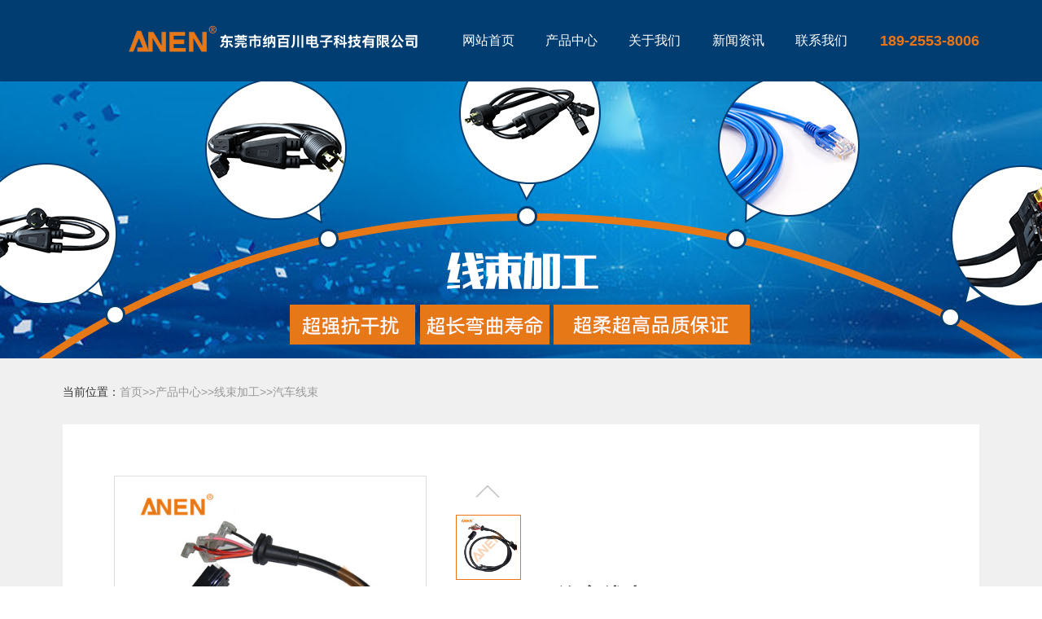

--- FILE ---
content_type: text/html; charset=utf-8
request_url: http://www.nbc-power.com/egai/114.html
body_size: 5910
content:
<!DOCTYPE html><html lang="zh" xmlns="http://www.w3.org/1999/xhtml">
<head>
  <meta http-equiv="Content-Type" content="text/html; charset=utf-8"> 
  <meta http-equiv="X-UA-Compatible" content="IE=Edge,chrome=1">
  <meta name="viewport" content="width=device-width, initial-scale=1">
  <meta name="baidu-site-verification" content="code-6FwWPLX8ek" />
  <meta name="360-site-verification" content="3b6c46fa39151d9e53aae6e44fc1c585" />
  <meta name="sogou_site_verification" content="hxdJi5SgjM" />
  <meta http-equiv="Cache-Control" content="no-transform" />
  <meta http-equiv="Cache-Control" content="no-siteapp" />
  <meta http-equiv="X-UA-Compatible" content="IE=edge"> 
      <!-- 展示页 -->
    <title>汽车线束_汽车线束_东莞市纳百川电子科技有限公司</title>
    <meta name="keywords" content="" />
    <meta name="description" content="" />
      <link href="/Public/Home/default/css/bootstrap.min.css" rel="stylesheet">
  <link href="/Public/Home/default/css/index.css" rel="stylesheet" type="text/css">

  <link href="/Public/Home/default/css/swiper.min.css" rel="stylesheet">
  <link href="/Public/Home/default/css/animate.min.css" rel="stylesheet">
  <link href="/Public/Home/default/css/page.css" rel="stylesheet" type="text/css">

  <!-- <script src="/Public/Home/default/js/jquery.min.js"></script> -->
  <script src="/Public/Home/default/js/jquery-1.8.3.min.js"></script>
  <script src="/Public/Home/default/js/swiper.min.js"></script>
  <script src="/Public/Home/default/js/swiper.animate1.0.3.min.js"></script>
<script src="/Public/Home/default/js/index.js"></script> 
  <script type="text/javascript" src="/Public/Home/default/js/wow.min.js"></script>
  <script>
    var wow = new WOW({
        boxClass: 'wow',
        animateClass: 'animated',
        offset: 0,
        mobile: true,
        live: true
    });
    wow.init();
</script>

 </head> 
 <style>
  .header{width:100vw;}
  @media (max-width: 992px){
      .iyouth li:nth-child(3) {
          clear:left
      }
  }
  footer .bottom{
      flex-wrap:wrap;
  }
  .menu_btn i{
      background:#fff;
  }
</style>

		<!-- 头部导航 -->
    <body >
		<div class="header ">
			<div class="wrap clearfix">
				<div id="headMenu" class="header-menu-wrap">
					<div id="menuBtn" class="menu_btn hidden-lg hidden-sm hidden-md ">
						<i></i>
						<i></i>
						<i></i>
					</div>
				</div>
     
				<a href="/" class="logo pull-left"></a>
			
				
        <a class="hd-member pull-right"><em>189-2553-8006</em></a>
        <div class="head-menu hidden-xs hidden-sm pull-left  ">
					<ul class="pc-menus">
						<li class="drop">
							<a class="tit" href="http://www.nbc-power.com/">网站首页</a>

						</li>
						   <li class="drop">
                  <a class="tit " href="javacript:void(0);" title="产品中心">产品中心</a>
                      <div class="dropinfo">
                    <div class="info">
                      <a href="/dldq" title="电力电气">电力电气</a><a href="/dljq" title="电连接器">电连接器</a><a href="/xsjg" title="线束加工">线束加工</a><a href="/jmwjj" title="精密五金件">精密五金件</a><a href="/yazhu" title="压铸">压铸</a><a href="/niutan" title="扭簧端子">扭簧端子</a>                    
                    </div>
                  </div>                </li>
                
                <li class="drop">
                  <a class="tit " href="/about" title="关于我们">关于我们</a>
                     
                </li>

                

                <li class="drop">
                  <a class="tit " href="/news" title="新闻资讯">新闻资讯</a>
                      <div class="dropinfo">
                    <div class="info">
                      <a href="/company" title="公司新闻">公司新闻</a>                    
                    </div>
                  </div>                </li>

                                <li class="drop">
                  <a class="tit " href="/contact" title="联系我们">联系我们</a>
                     
                </li>						
					</ul>
				</div>
				<!-- <div class="pull-right hd-tel hidden-xs hidden-md hidden-sm" href="tel.html"><i
						class="iconfont icon-dianhua2"></i><em>400-686-5767</em>
				</div> -->
			</div>
			
			<nav id="nav" class="m-menus trans">
				<div class="inner">
					<ul id="menus" class="">
						<li class="item active">
							<h5><a href="http://www.nbc-power.com/">首 页</a></h5>
						</li>
				
						<li class="item">
							<h5>
								<p><a href="/pic"> 产品中心</a><i class="iconfont icon-jia">&#xe68a;</i></p>
							</h5>
							  <dl class="xs-memu xs-dropinfo">
								 <dd><a href="/dldq" title="电力电气">电力电气</a></dd><dd><a href="/dljq" title="电连接器">电连接器</a></dd><dd><a href="/xsjg" title="线束加工">线束加工</a></dd><dd><a href="/jmwjj" title="精密五金件">精密五金件</a></dd><dd><a href="/yazhu" title="压铸">压铸</a></dd><dd><a href="/niutan" title="扭簧端子">扭簧端子</a></dd>							</dl>						</li><li class="item">
							<h5>
								<p><a href="/about"> 关于我们</a><i class="iconfont icon-jia">&#xe68a;</i></p>
							</h5>
							  						</li><li class="item">
							<h5>
								<p><a href="/news"> 新闻资讯</a><i class="iconfont icon-jia">&#xe68a;</i></p>
							</h5>
							  <dl class="xs-memu xs-dropinfo">
								 <dd><a href="/company" title="公司新闻">公司新闻</a></dd>							</dl>						</li><li class="item">
							<h5>
								<p><a href="/contact"> 联系我们</a><i class="iconfont icon-jia">&#xe68a;</i></p>
							</h5>
							  						</li>				
					</ul>
				
				</div>
			</nav>
		
		</div>
		
		<!-- header e -->


 








<main class="bggray">

	<section class="vbanner">

		
   		<div class="bg wow" style="background-image:url('/uploads/img1/20220409/6251026abe2d9.jpg')"></div>

		<div class="inner">

			

		</div>
	</section>

  <!-- 内容 -->

  <div class="bggray1">

    <div class="crumbs wow fadeIn topper" data-wow-delay=".3s">

     <span> 当前位置：</span><a href="http://www.nbc-power.com/">首页</a>&gt;&gt;<a href="/pic">产品中心</a>&gt;&gt;<a href="/xsjg">线束加工</a>&gt;&gt;<a href="/egai">汽车线束</a> 

    </div>

 

  <div class="show_goods">

    <section class="product_topper  wow fadeInUp">

        



<div class="lbox">

    <div class='swiper-container cp_swiper hidden-lg vSwiper '>

        <ul class='swiper-wrapper'>

          <li class='swiper-slide'>

                <p><img src="/uploads/img1/20220419/625e9883be59e.jpg" alt="汽车线束"></p>

            </li>                       

        </ul>

        <div class='swiper-pagination'></div>

    </div>



    <div class='swiper-container cp_swiper_lg hidden-xs hidden-sm hidden-md'>

        <ul class='swiper-wrapper'>

          <li class='swiper-slide'>

                <p><img src="/uploads/img1/20220419/625e9883be59e.jpg" alt="汽车线束"></p>

            </li>
           

        </ul>

    </div>

    <div class="cp_swiper_xsbox hidden-xs hidden-sm hidden-md">

        <i class="iconfont pnext icon-t"><img src="/Public/Home/default/images/cp-s.gif"></i>

        <i class="iconfont pnext icon-b"><img src="/Public/Home/default/images/cp-x.gif"></i>

        <div class='swiper-container cp_swiper_xs'>

            <ul class='swiper-wrapper'>

              <li class='swiper-slide'>

                  <p><img src="/uploads/img1/20220419/625e9883be59e.jpg" alt="汽车线束"></p>

              </li>
            </ul>

        </div>

    </div>

</div>

<script>

    var swiperxs = new Swiper('.cp_swiper_xs', {

        // loop: true,

        direction: 'vertical',

        slidesPerView: 4,

        navigation: { nextEl: '.icon-t', prevEl: '.icon-b', },

    })

    var swiperlg = new Swiper('.cp_swiper_lg', {

        // loop: true,

        autoplay: true,

        direction: 'vertical',

        thumbs: {

            swiper: swiperxs,

        },

    })

    var swiperxxs = new Swiper('.cp_swiper', {

        // loop: true,

        autoplay: true,

        direction: 'vertical',

        thumbs: {

            swiper: swiperxxs,

        },

    })

   

  </script>

<div class="rbox">

    <h1>汽车线束</h1>

    <div class="desc">

        



    </div>
    <div class="nbclx">李小姐 ：<span>18925538006（连接器/线束）</span></div>
    <a href="/contact" class="more"><i class="iconfont icon-zixun"></i> 立即咨询</a>

</div>

</section>

<div class="col_body s2 cls wow fadeInUp">

<div class="col_main">

    <section class="show_product_2">

                            <div class="box">

            <div class="hd">

                <h3>产品参数</h3>

            </div>

            <div class="bd" /*style="max-width:650px*/">

                               

            </div>

        </div>

        

    </section>

</div>

<div class="col_sub">

    <div class="sub_goods">

        <h2>相关产品</h2>

         <div class="bd">

            <div class='swiper-container sub_goods_swiper vSwiper'>

                <ul class='swiper-wrapper'>

                  

                    <li class='swiper-slide'>

                        <div class="inner cls">

                        <div class="item">

                            <a class="coverbox img scale" href="/niutan/421.html">

                                <img class="_bg" src="/uploads/img1/20221009/6342bbd6d8f6e.jpg!600X.jpg" alt="扭簧端子">

                                <span class="coverimg " style="background-image: url('/uploads/img1/20221009/6342bbd6d8f6e.jpg!600X.jpg');"></span>

                            </a>

                            <a href="/niutan/421.html" class="tit">扭簧端子</a>

                        </div><div class="item">

                            <a class="coverbox img scale" href="/niutan/420.html">

                                <img class="_bg" src="/uploads/img1/20221009/6342bbcaa7215.jpg!600X.jpg" alt="扭簧端子">

                                <span class="coverimg " style="background-image: url('/uploads/img1/20221009/6342bbcaa7215.jpg!600X.jpg');"></span>

                            </a>

                            <a href="/niutan/420.html" class="tit">扭簧端子</a>

                        </div><div class="item">

                            <a class="coverbox img scale" href="/niutan/419.html">

                                <img class="_bg" src="/uploads/img1/20221009/6342bbb1855b9.jpg!600X.jpg" alt="扭簧端子">

                                <span class="coverimg " style="background-image: url('/uploads/img1/20221009/6342bbb1855b9.jpg!600X.jpg');"></span>

                            </a>

                            <a href="/niutan/419.html" class="tit">扭簧端子</a>

                        </div><div class="item">

                            <a class="coverbox img scale" href="/niutan/418.html">

                                <img class="_bg" src="/uploads/img1/20221009/6342bba430f5b.jpg!600X.jpg" alt="扭簧端子">

                                <span class="coverimg " style="background-image: url('/uploads/img1/20221009/6342bba430f5b.jpg!600X.jpg');"></span>

                            </a>

                            <a href="/niutan/418.html" class="tit">扭簧端子</a>

                        </div>
                    

                    </div>

                 </li>

            </ul>

            

                                    

        </div>

    </div>

</div>

    <div class="sub_solution">

        <h2>新闻列表</h2>

        <div class="bd">

            <div class="item">

                <a class="coverbox img scale" href="/company/39.html">

                    <img class="_bg" src="/uploads/img1/20221220/63a166c75b7b3.png" alt="储能线束制造商谈储能的基本特征和作用">

                    <span class="coverimg " style="background-image: url('/uploads/img1/20221220/63a166c75b7b3.png');"></span>

                </a>

                <a href="/company/39.html" class="tit">储能线束制造商谈储能的基本特征和作用</a>

            </div><div class="item">

                <a class="coverbox img scale" href="/company/38.html">

                    <img class="_bg" src="/uploads/img1/20221220/63a165b91e4d8.png" alt="安德森插头接线端子镀上镀层的意义">

                    <span class="coverimg " style="background-image: url('/uploads/img1/20221220/63a165b91e4d8.png');"></span>

                </a>

                <a href="/company/38.html" class="tit">安德森插头接线端子镀上镀层的意义</a>

            </div>
                            

            </div>

        </div>

    </div>

</div>

</div>



  

</main>

<footer>
  <div class="wrap">
<nav>
  <div class="hidden-xs nav-lg">
     <a href="http://www.nbc-power.com/">首页 </a>
     <a href="/pic">产品中心 </a><a href="/about">关于我们 </a><a href="/news">新闻资讯 </a><a href="/contact">联系我们 </a>  </div>

  <div id="ftNavs" class="hidden-lg hidden-md hidden-sm nav-xs">
    <div class="item item-nav wow fadeInUp ">
          <h4><a href="/pic" title="产品中心">产品中心</a></h4>
         
      </div><div class="item item-nav wow fadeInUp ">
          <h4><a href="/about" title="关于我们">关于我们</a></h4>
         
      </div><div class="item item-nav wow fadeInUp ">
          <h4><a href="/news" title="新闻资讯">新闻资讯</a></h4>
         
      </div><div class="item item-nav wow fadeInUp ">
          <h4><a href="/contact" title="联系我们">联系我们</a></h4>
         
      </div>     
</nav>
<script>
  function footer() {
    fn();
    $(window).resize(fn)

    function fn() {
        $('#ftNavs').off('click', '.item-nav h4');

        var flag = $('#ftNavs .icon-jia').eq(0).css('display') == 'block';
        if (flag) {
            $('#ftNavs .item-nav .info').hide()
            $('#ftNavs').on('click', '.item-nav h4', toggle)
        } else {
            $('#ftNavs .item-nav .info').show()
        }

    }
    function toggle() {
        var item = $(this).parent('.item-nav');
        item.toggleClass('active')
        $(this).siblings('.info').slideToggle(300);

        item.siblings('.item-nav').removeClass('active').each(function () {
            $(this).find('.icon-jia').removeClass('active')
            $(this).find('.info').slideUp(300)

        })
    }
}
</script>
<div class="ft-bottom">
  <section class="contact">
    <div class="item">
      <p>  电话：400-8266-918   传真：0769-85117850</p>
    
      

         
      </div>
      <div class="item"> 联系人：&nbsp;李小姐  18925538006（连接器/线束）<br>
周先生&nbsp;&nbsp;&nbsp;&nbsp;18925538003（精密五金）<br>
李先生&nbsp;&nbsp;&nbsp;&nbsp;15302769797（电力电气）<br>
  <p> 邮箱：sales@anen-power.com</p><br>
<p>地&nbsp;&nbsp;址：&nbsp;&nbsp;&nbsp;广东省东莞市虎门镇南新路2巷19号</p>
</div>  </section>
    <div class="code-wrap">
      <div class="citem">
          <img src="/Public/Home/default/images/gzh.jpg" alt="">
          <p>公众号</p>
      </div>
      <div class="citem">
          <img src="/Public/Home/default/images/erwei.jpg" alt="">
          <p>添加微信</p>
      </div>
  </div>
  <div class="copyright">
     <p> 版权所有@东莞市纳百川电子科技有限公司  备案号：<a href="https://beian.miit.gov.cn/" style="color:#999999;">  粤ICP备2021051974号</a><a href="/sitemap.xml" style="color:#999999;">XML</a></p>         
  </div>
</div>
</div>

 <!-- 大图控制器 -->
 <script>

	$(function () {
		let flag = false;
		var bannerSwiper = new Swiper('.index_banner', {
			paginationClickable: true,
			loop: true,
			effect: "fade",
			pagination: { el: '.swiper-pagination', clickable: true, },
			speed: 1600,
			navigation: { nextEl: '.swiper-button-next', prevEl: '.swiper-button-prev', },
			autoplay: {
				delay: 6000,
				stopOnLastSlide: false,
				disableOnInteraction: true,
			},
			slideToClickedSlide: true,
			autoplayDisableOnInteraction: false,
			on: {
				init: function () {
					// swiperAnimateCache(this); //隐藏动画元素 
					// this.emit('slideChangeTransitionEnd'); //在初始化时触发一次slideChangeTransitionEnd事件

					// flag = true;
					// setTimeout(() => {
					// 	if ($('.swiper-slide-active').find('video').length == 0) {
					// 		bannerSwiper.autoplay.start();
					// 	} else {
					// 		setPlay(true, bannerSwiper);
					// 	}
					// }, 50)
				},
				slideChangeTransitionStart: function (swiper) {
					swiperAnimate(this);
					// if (flag && $('.swiper-slide-active').find('video').length) {
					// 	setPlay(true, bannerSwiper);
					// }
				}
			}
		});
		function setPlay(n, bannerSwiper) {
			if (n) {
				bannerSwiper.autoplay.stop();
				let video = $(".index_banner .swiper-slide-active video")[0];
				video.play();
				video.addEventListener('ended', function () {
					bannerSwiper.autoplay.start()
				}, false);
			}
		}

	});
</script>
<script>
  (function(){
      var bp = document.createElement('script');
      var curProtocol = window.location.protocol.split(':')[0];
      if (curProtocol === 'https'){
     bp.src = 'https://zz.bdstatic.com/linksubmit/push.js';
    }
    else{
    bp.src = 'http://push.zhanzhang.baidu.com/push.js';
    }
      var s = document.getElementsByTagName("script")[0];
      s.parentNode.insertBefore(bp, s);
  })();
  </script>

<script language="javascript">
  function click() {
  if (event.button==2) {
  alert('想右键查看源代码？大胸弟，别想啦')
  }
  }
  document.onmousedown=click
  
  </script>
  <script>
  document.onkeydown = function(){
      if(window.event && window.event.keyCode == 123) {
          alert("右键不成还想直接f12？告诉你这是不可能的！大胸弟这么执着吗？");
          event.keyCode=0;
          event.returnValue=false;
      }
      if(window.event && window.event.keyCode == 13) {
          window.event.keyCode = 505;
      }
      if(window.event && window.event.keyCode == 8) {
          alert(str+"\n请使用Del键进行字符的删除操作！");
          window.event.returnValue=false;
      }
  }
  document.oncontextmenu = function (event){
      if(window.event){
      event = window.event;
      }
      try{
      var the = event.srcElement;
          if (!((the.tagName == "INPUT" && the.type.toLowerCase() == "text") || the.tagName == "TEXTAREA")){
          return false;
          }
          return true;
      }
      catch (e){
          return false;
      }
  }
  </script>
		<script language="JavaScript">
			document.oncontextmenu=new Function("event.returnValue=false;");
document.onselectstart=new Function("event.returnValue=false;");
</script>
</footer>

--- FILE ---
content_type: text/css
request_url: http://www.nbc-power.com/Public/Home/default/css/index.css
body_size: 61027
content:
harset "utf-8";
/* html,body { height:100% } */
html { -webkit-text-size-adjust:100%; -moz-text-size-adjust:100%; -ms-text-size-adjust:100%; text-size-adjust:100%; -webkit-tap-highlight-color:transparent }
*,article,aside,audio,body,button,dd,div,dl,dt,fieldset,figcaption,figure,footer,form,h1,h2,h3,h4,h5,h6,header,input,legend,li,menu,nav,ol,p,pre,section,td,textarea,th,ul,video { margin:0; padding:0; -moz-box-sizing:border-box; box-sizing:border-box }
*,:after,:before { box-sizing:border-box }
ul,li,dl,dt,dd,ol { list-style:none; margin:0; padding:0 }
img::-moz-selection { background:0 0 }
img::selection { background:0 0 }
img::-moz-selection { background:0 0 }
address,caption,cite,code,dfn,em,optgroup,th,var { font-style:inherit; font-weight:inherit }
h1,h2,h3,h4,h5,h6 { font-size:100%; font-weight:normal; line-height:1.4 }
body { -webkit-font-smoothing:antialiased; overflow-x:hidden }
input::-webkit-search-cancel-button { display:none }
button,input,select,textarea { margin:0; vertical-align:middle; border:none; background:none }
input[type=password],input[type=email],input[type=number],input[type=url],input[type=date],input[type=search],input[type=text],select,textarea,input::-webkit-outer-spin-button,input::-webkit-inner-spin-button { -webkit-appearance:none; -moz-appearance:none; -ms-appearance:none; appearance:none }
button,input[type=button],input[type=reset],input[type=submit],select { cursor:pointer }
input,textarea,select,button { outline:none }
button,input { line-height:normal }
textarea { resize:none }
button,input,select,textarea,body { font-size:14px; color:#333 }
table { border-spacing:0; border-collapse:collapse }
img { max-width:100%; max-height:100% }
.round { border-radius:50% }
a,button { -webkit-tap-highlight-color:rgba(0,0,0,0); border:none; color:#333; text-decoration:none }
a,a:hover,a:focus { outline:none; outline-offset:0; color:#333; text-decoration:none }
.cls:after { content:'.'; display:block; clear:both; height:0; visibility:hidden }
.cls { zoom:1 }
.fl { float:left }
.fr { float:right }
.tl { text-align:left }
.tc { text-align:center }
.tr { text-align:right }
.b { font-weight:bold }
.iconfont { font-size:inherit }
html { font-size:100px !important }
@media (max-width:1400px) {
  html { font-size:90px !important }
}
@media (max-width:1200px) {
  html { font-size:80px !important }
}
@media (max-width:992px) {
  html { font-size:70px !important }
}
@media (max-width:768px) {
  html { font-size:60px !important }
}
@media (max-width:480px) {
  html { font-size:60px !important }
}
@font-face { font-family:medium; src:url('../fonts/DIN Medium.ttf'),url('../fonts/DIN Medium.eot') }
/* 首页荣誉资质 */
.zs-box1 .ihd .en { color:#f5c61c; text-transform:uppercase; font-size:16px; margin-bottom:3px }
.zs-box1 .ihd .en2 { font-size:.48rem; text-transform:uppercase; font-style:none;color: #333; }
.zs-box1 .ihd h2 { font-size:.4rem; font-weight:bold;color: #333; }
@media (max-width:768px) {
  .zs-box1 .ihd h2 { font-size:24px }
}
.zs-box1 { padding:.8rem 0 1rem ;background:url(../images/wimg34.jpg) no-repeat center; overflow: hidden; height:9.1rem;}
.zs-box1 .ihd { text-align:center; margin-bottom:.3rem }
.zs-box1 .bd { width:92vw; max-width:1440px; margin-left:auto; margin-right:auto; padding:0 .6rem; position:relative ;}
@media (max-width:992px) {
  .zs-box1 .bd { padding:0 }
  .zs-box1 .bd .zs-swiper { padding-bottom:1rem }
}
.zs-box1 .inner { margin:0 .16rem }
.zs-box1 .inner .img { margin-bottom:.2rem; padding:.3rem; background:#fff; border:1px solid #ddd }
.zs-box1 .inner .img:hover { box-shadow:0 5px 20px rgba(0,0,0,0.1) }
.zs-box1 .inner .tit { text-align:center; font-size:18px; line-height:1.2 ;color: #000;}
@media (max-width:1360px) {
  .zs-box1 .inner .tit { font-size:16px }
  .zs-box1 { height:7rem;}
  .hd-member em{font-size:0.2rem;}

}
@media (max-width:768px) {
  .zs-box1 .inner .tit { font-size:14px }

  .hd-member em{display: none;}
 
}
.zs-box1 li { width:33.33333% }
@media (max-width:992px) {
  .zs-box1 li { width:33.3% }
  .zs-box1 { height:9rem;}
 
}
@media (max-width:640px) {
  .zs-box1 li { width:50% }
  .zs-box1 { height:6.5rem;}
  .hd-member em{display: none;}
}

.cover-box { position:relative; display:block; overflow:hidden; }
.cover-box .coverimg { width:100%; height:100%; position:absolute; left:0; top:0; background-repeat:no-repeat; background-size:contain; background-position:center; z-index:1; transition:transform 0.6s ease 0s; }
.cover-box ._bg { width:100%; visibility:hidden; display:block; }
@media (min-width:993px) {
  .cover-box:hover .cover-tip { opacity:1; filter:alpha(opacity=1); }
  .cover-box:hover .coverimg { transform:scale(1.05,1.05); }
}

.swiper-container {
	margin-left: auto;
	margin-right: auto;
	position: relative;
	z-index: 1
}
.swiper-container-no-flexbox .swiper-slide {
	float: left
}
.swiper-container-vertical>.swiper-wrapper {
	-webkit-box-orient: vertical;
	-moz-box-orient: vertical;
	-ms-flex-direction: column;
	-webkit-flex-direction: column;
	flex-direction: column
}
.zs-box1 .swiper-wrapper {
	position: relative;
	width: 10%;
	height: 100%;
	z-index: 1;
	display: -webkit-box;
	display: -moz-box;
	display: -ms-flexbox;
	display: -webkit-flex;
	display: flex;
	-webkit-transition-property: -webkit-transform;
	-moz-transition-property: -moz-transform;
	-o-transition-property: -o-transform;
	-ms-transition-property: -ms-transform;
	transition-property: transform;
	-webkit-box-sizing: content-box;
	-moz-box-sizing: content-box;
	box-sizing: content-box;
}
.zs-box1 .swiper-wrapper {
	-webkit-transform: translate3d(0, 0, 0);
	-moz-transform: translate3d(0, 0, 0);
	-o-transform: translate(0, 0);
	-ms-transform: translate3d(0, 0, 0);
	transform: translate3d(0, 0, 0)
}
.zs-box1 .swiper-slide {
	-webkit-flex-shrink: 0;
	-ms-flex: 0 0 auto;
	flex-shrink: 0;
	width: 50%;
	height: 100%;
	position: relative;
	padding: 0;
	
}
.zs-box1 .swiper-button-next, .zs-box1 .swiper-button-prev {
	position: absolute;
	top: 35%;
	width: 50px;
	height: 50px;
	margin-top: -25px;
	-moz-background-size: 27px 44px;
	-webkit-background-size: 27px 44px;
	background-size: 27px 44px;
	background-position: center;
	background-repeat: no-repeat;
	cursor: pointer;
}

.zs-box1 .swiper-pagination {
	position: absolute;
	text-align: center;
	-webkit-transition: .3s;
	-moz-transition: .3s;
	-o-transition: .3s;
	transition: .3s;
	-webkit-transform: translate3d(0, 0, 0);
	-ms-transform: translate3d(0, 0, 0);
	-o-transform: translate3d(0, 0, 0);
	transform: translate3d(0, 0, 0);
	z-index: 10
}
.zs-box1 .swiper-pagination-bullet {
	width: 8px;
	height: 8px;
	display: inline-block;
	border-radius: 100%;
	background: #000;
	opacity: .2;
	margin: 0 5px;
	cursor: pointer;
}

.banner-box {
	width: 100%;
	float: left;
	position: relative;
	overflow: hidden;
}
.zs-box1 .swiper-container {
	width: 100%;
	margin: 12px 0;
}
.zs-box1 .swiper-slide {
	-webkit-transform-style: preserve-3d;
	-moz-transform-style: preserve-3d;
	-ms-transform-style: preserve-3d;
	transform-style: preserve-3d;
	transform: scale(.8);
	-webkit-transition: all .5s;
	-moz-transition: all .5s;
	-o-transition: all .5s;
	transition: all .5s;
	-webkit-transition: transform 1.0s;
	-moz-transition: transform 1.0s;
	-ms-transition: transform 1.0s;
	-o-transition: transform 1.0s;
	-webkit-transform: scale(0.7);
	-moz-box-shadow: rgba(0,0,0,.2) 0px 0px 30px;
}
.zs-box1 .swiper-slide-active, .zs-box1 .swiper-slide-duplicate-active {
	-webkit-transform: scale(1);
	transform: scale(1);
}
.zs-box1 .swiper-slide img {
	width: 100%;
	display: block;
}
.zs-box1 .swiper-pagination {
	position: relative;
	margin-bottom: 30px;
}
.zs-box1 .swiper-pagination-bullet-active {
	opacity: 1;
	background: rgba(0,0,0,.8);
}

@media screen and (max-width: 668px) {
  .zs-box1 .swiper-pagination {
	position: relative;
	margin-bottom: 20px;
  
}
.zs-box1 .swiper-button-next, .zs-box1 .swiper-button-prev {
	position: absolute;
	top: 20%;
	width: 50px;
	height: 50px;
	margin-top: -25px;
	-moz-background-size: 27px 44px;
	-webkit-background-size: 27px 44px;
	background-size: 27px 44px;
	background-position: center;
	background-repeat: no-repeat;
	cursor: pointer;
}
.zs-box1 .swiper-pagination-bullet-active {
	opacity: 1;
	background: rgba(0,0,0,.8);
}
}

/* 图片展示 */
.clear { clear:both; }
.int_list { display:flex; justify-content:space-between; }
.int_txt h1 { color:white; font-size:0.3rem; font-family:"D-DIN"; text-transform:uppercase; margin-bottom:15px; }
.int_txt p { font-size:0.3rem; color:white; font-family:"D-DIN"; line-height:25px; }
.int_l { position:relative; margin-right:5px; }
.int_txt { position:absolute; bottom:60px; left:75px; }
.int_re ul li { width:10px; height:10px; border-radius:50px; background:#808080; margin:0 5px; cursor:pointer; transition:.5s; }
.int_re ul .on { background:#e67817; }
.int_re ul { display:flex; }
.int_re { position:absolute; bottom:30px; right:40px; }
.int_rt { display:flex; margin-bottom:5px; }
.int_rt>div { position:relative; }
.int_rtl { margin-right:5px; }
.int_rb { position:relative; }
.int_r .int_txt h1 { font-size:0.3rem; margin-bottom:0; }
.int_r .int_txt { left:25px; bottom:35px; }
@media screen and (max-width:1024px) {
  .int_r .int_txt h1 { font-size:0.5rem; }
  .int_r .int_txt { left:10px; bottom:15px; }
  .int_txt { left:20px; bottom:30px; }
  .int_txt p { font-size:0.5rem; }
  .int_txt h1 { font-size:0.5rem; }
}
@media screen and (max-width:768px) {
  .int_list { display:block; }
  .int_l { margin-right:0; margin-bottom:5px; }
}
@media screen and (max-width:520px) {
  .int_re { display:none; }
  .int_nr ul li { position:relative; }
  .int_rb ul li { position:relative; }
  .int_txt { left:10px; bottom:10px; }
  .int_txt p { line-height:normal; }
  .int_txt h1 { font-size:0.5rem; margin-bottom:6px; }
  .int_r .int_txt h1 { font-size:0.5rem; }
}
.inh { background:url(../img/inh_bg.jpg) center no-repeat; height:964px; }
.inh_top { padding-top:70px; }
.inh_top h1 { color:#e67817; font-size:2.5rem; font-family:"D-DIN"; margin-bottom:15px; text-transform:uppercase; }
.inh_top p { color:#222222; font-size:1.125rem; line-height:25px; font-family:"D-DIN"; }
.inh_img { margin-top:20px; margin-bottom:35px; }
.inh_more a { color:#e67817; font-size:1.125rem; font-family:"D-DIN"; line-height:46px; height:46px; display:inline-block; padding:0 30px; border:1px solid #e67817; border-radius:10px; font-weight:bold; }
@media screen and (max-width:520px) {
  .inh { background:#eae9e7; height:auto; padding-bottom:50px; }
  .inh_top p { font-size:1rem; }
  .inh_top h1 { font-size:1.875rem; margin-bottom:7px; }
  .inh_top { padding-top:50px; }
  .inh_more a { height:35px; line-height:35px; font-size:1rem; padding:0 20px; border-radius:5px; }
}

/* 公司简介 */
.hd3 {
  font-size: 36px;
  margin-bottom: 0.3rem;
  padding-bottom: 10px;
  position: relative;
  line-height: 1.6;
  font-family: "Roboto Slab", Arial, Verdana, "Noto Sans TC", "Microsoft JhengHei", PMingLiU, sans-serif;
  line-height: 2;
}
.hd3::after {
  content: '';
  display: block;
  position: absolute;
  width: 22px;
  height: 3px;
  background-color: #e67817;
  transition: 0.3s;
  bottom: 0;
  left: 0;
}
.hd3 h2 {
  color: #000;
}
.hd3 .en {
  color: #bbbbbb;
}
@media (min-width: 1200px) {
  .hd3:hover::after {
    width: 120px;
  }
}
@media (max-width: 640px) {
  .hd3 {
    font-size: 24px;
  }
  .hd3 .en {
    font-size: 18px;
    margin-top: 5px;
  }
  .hd3 h2 {font-size: 23px;font-weight: bold;}
}
@media (max-width: 480px) {
  .hd3 {
    font-size: 24px;
  }
  .hd3 .en {
    margin-top: 5px;
    font-size: 18px;
  }
}
/* 
.hd3 h2 {
  font-size: 0.38rem;
  text-transform: uppercase;
  font-weight: bold;
} */
.hd3 .tit {
  font-size: 0.3rem;
}
.hd3.white h2,
.hd3.white .tit {
  color: #fff;
}
@media (max-width: 768px) {
  .hd3 .tit {
    font-size: 24px;
  }
}
@media (max-width: 640px) {
  .hd3 .tit {
    font-size: 20px;
  }
}
.table {
  margin-bottom: 0;
  overflow: hidden;
}
.table .table-cell {
  display: table-cell;
  vertical-align: middle;
}
.base-tab {

  z-index: 7;
  width: 100%;
  max-width: 1600px;
  margin-left: auto;
  margin-right: auto;
  /* padding-top: 56px; */
}
@media (max-width: 768px) {
  .base-tab {
    padding-left: 5px;
    padding-right: 5px;
  }
}
@media (max-width: 480px) {
  .base-tab {
    /* padding-top: 40px; */
  }
}
.tab-body {
  padding: 0.8rem 0.9rem 0;
  background: #fff;
}
@media (max-width: 768px) {
  .tab-body {
    padding: 0.5rem 3%;
  }
}
.company{margin-bottom: 0.9rem;}
.about .table-cell {
  width: 50%;
}
.about .table-cell:nth-child(1) {
  padding-right: 3%;
}
.about .table-cell:nth-child(2) {
  padding-left: 3%;
}
.about .content .text {
  line-height: 2;
}
.about .imgbox {
  padding-bottom: 0.3rem;
  transition: 0.3s;
}
.about .imgbox .img {
  margin-right: 0.3rem;
  position: relative;
}
.about .imgbox .img::after {
  content: '';
  display: block;
  position: absolute;
  left: 0;
  top: 0;
  width: 100%;
  height: 100%;
  background-color: #e67817;
  left: 0.3rem;
  top: 0.3rem;
  z-index: 1;
}
.about .imgbox .img img {
  width: 100%;
  position: relative;
  z-index: 2;
}
.about .imgbox.s2 {
  padding: 0 0 0.3rem 3%;
}
.about .imgbox.s2 .img {
  margin-left: 0.3rem;
}
.about .imgbox.s2 .img::after {
  left: -0.3rem;
}
@media (max-width: 1200px) {
  .about .table-cell:nth-child(1),
  .about .table-cell:nth-child(2) {
    padding-right: 0;
    padding-left: 0;
  }
}
@media (max-width: 768px) {
  .about {
    padding-top: 0.3rem;
  }
}
@media (max-width: 640px) {
  .about {
    margin-bottom: 0;
  }
  .about .content {
    font-size: 12px;
    line-height: 1.86;
  }
  .about .content .text{font-size: .30rem;}
}
.live-data {
  text-align: center;
  margin-top: 30px;
  margin-bottom: 30px;
  margin-left: -5px;
  margin-right: -5px;
}
.live-data > * {
  padding-left: 5px;
  padding-right: 5px;
  margin-bottom: 10px;
}
.live-data .num {
  font-size: 0.6rem;
  color: #e67817;
  font-family: medium;
}
.live-data .tit {
  font-size: 16px;
  color: #666666;
}
.live-data br {
  display: none;
}
@media (max-width: 768px) {
  .live-data li:nth-child(3),
  .live-data li:nth-child(4) {
  
  }
  .live-data .num {
    font-size: 30px;
  }
  .live-data .tit {
    font-size: 18px;
  }
}

/* 优势 */
.vhd { margin-bottom:.4rem }
.vhd .en { text-transform:uppercase; font-family:"Arial"; color:#fff; font-size:.35rem }
.vhd h2 { letter-spacing:2px; font-size:.35rem; font-weight:bold; color:#000 }
@media (max-width:640px) {
  .vhd .en br { display:none }
}
@media (max-width:480px) {
  .vhd h2 { font-size:23px }
}
.vhd._white h2 { color:#fff }
.index_product { background:#edf1f5 }
@media (max-width:991px) {
  .index_product .vhd { text-align:center }
}
.index_product .wrap1 { overflow: hidden; }

.index_product .lbox { width:50%; }
.index_product .rbox { width:60% ;background: #fff;padding-top:1rem;}
@media (min-width:1680px) {
  .index_product .lbox { padding-right:5%; width:40%;background: url(../images/bg4.png) repeat; text-align: center; padding-top:2.5rem;padding-bottom:2.5rem;background-size:cover;cursor:pointer;}

}
@media (max-width:1540px) {
  .index_product .lbox { width:100%; padding-right:0 ;background: url(../images/bg4.png) no-repeat;text-align: center;padding-top:1.5rem;padding-bottom:1.5rem;background-size:cover;cursor:pointer;}
  .index_product .rbox{width: 100%; display: block; padding-top:.8rem;}
}
@media (max-width:1440px) {
  .index_product .lbox { width:100%; padding-right:0 ;background: url(../images/bg4.png) no-repeat;text-align: center;padding-top:1.5rem;padding-bottom:1.5rem;background-size:cover;cursor:pointer;}
  .index_product .rbox{width: 100%; display: block; padding-top:.8rem;}
}

@media (max-width:1200px) {
  .index_product .lbox { width:100%; padding-right:0 }
  .index_product .rbox{width: 100%; display: block;}
}
@media (max-width:991px) {
  .index_product .lbox { width:100%; padding-right:0 }
  .index_product .rbox{width: 100%; display: block;}
}

.index_product nav { overflow:hidden; text-align:center; color:#000; font-size:15px; display:flex; flex-wrap:wrap; align-items:stretch }
.index_product nav .item { width:50%; color:#000; margin-bottom:1.3rem }
.index_product nav .item span{font-size: .20rem; line-height: 0.5rem;}
@media (min-width:992px) {
  .index_product nav .item { opacity:.7; padding-right:2% }
}
@media (max-width:639px) {
  .index_product nav .item { width:50% }
  .index_product nav .item span{font-size: .3rem; line-height: .8rem;}
}
.index_product nav img { display:block; margin:0 auto; position:relative; top:.06rem; width:.75rem; height:.75rem }
@media (max-width:639px) {
  .index_product nav img { width:1.2rem; height:1.2rem }
  .index_product .lbox{width: 100%;}
  .index_product .rbox{width: 100%; padding-top: .8rem;}
}
@media (min-width:992px) {
  .index_product nav .active,.index_product nav a:hover { opacity:1 }
}

/* 产品中心 */
.brand-concept { padding:.8rem 0;background: url(../images/cp-bg.jpg) repeat-y; background-attachment: fixed;background-size:cover;}
.brand-concept .vhd { margin-bottom:.46rem }
.brand-concept .row { margin-left:-0.23rem !important; margin-right:-0.23rem !important }
.brand-concept .row>* { padding-left:.23rem !important; padding-right:.23rem !important }
@media (max-width:1200px) {
  .brand-concept .row { margin-left:-0.15rem !important; margin-right:-0.15rem !important }
  .brand-concept .row>* { padding-left:.15rem !important; padding-right:.15rem !important }
}
.brand-concept .img { overflow:hidden }
.brand-concept .img img { transition:.6s }
.brand-concept h3 { font-size:24px; margin:.24rem 0 .1rem }
.brand-concept .desc { font-size:16px; color:#666; line-height:1.8 ;padding-bottom: .3rem;}
.brand-concept li { margin-bottom:.2rem }
.brand-concept li div{ background: #fff;}
.brand-concept li div h3{text-align: center;}
.brand-concept li div p{padding:0 .3rem}
@media (max-width:992px) {
  .brand-concept li:nth-child(2n+1) { clear:both }
  .brand-concept li h3 { font-size:20px }
  .brand-concept li .desc { font-size:14px }
}
.brand-concept li:hover img { transform:scale(1.1) }


.quick-box{overflow: hidden;}
.quick-box>div{margin-top: 30px;}
.quick-box a{display: block;position: relative;}
.quick-box a img{display: block;width: 100%;}
.quick-box a .quick-txt{position: absolute;left: 0;top: 0;width:100%;height:100%;color: #eb7514;transition: all .5s;-webkit-transition: all .5s;}
.quick-box a .quick-txt .quick-con{position: absolute;left: 30px;bottom: 30px;transition: all .5s;-webkit-transition: all .5s;}
.quick-box a .quick-txt .quick-con h2{font-size: 24px;font-weight: bold;margin-bottom: 10px;transition: all .5s;-webkit-transition: all .5s;}
.quick-box a .quick-txt .quick-con p{font-size: 18px;text-transform: uppercase;}
.quick-box a .quick-txt .quick-con .quick-ico{width: 30px;height: 18px;background: url(../images/quick-ico.png) no-repeat;margin-top: 12px;display: none;transition: all .5s;-webkit-transition: all .5s;}
.quick-box a:hover .quick-txt{/*background: rgba(0,0,0,0.5);*/}
.quick-box a:hover .quick-txt .quick-con{bottom: 50%;transform: translateY(50%);}
.quick-box a:hover .quick-txt .quick-con h2{color: #eb7514;}
.quick-box a:hover .quick-txt .quick-con .quick-ico{display: block;}
@media only screen  and (max-width: 767px){
	#quick{padding-bottom: 30px;}
	.quick-box{margin-top: 10px;}
	.quick-box>div{margin-top: 10px;}
}
@media only screen  and (max-width: 425px){
	.quick-box a .quick-txt .quick-con{bottom: 20px;left:10px;}
	.quick-box a .quick-txt .quick-con h2{font-size: 20px;margin-bottom: 5px;}
	.quick-box a .quick-txt .quick-con p{font-size: 16px;}
	.quick-box a .quick-txt .quick-con .quick-ico{margin-top: 6px;}
}




/*栏目*/
.base-head1 {
  text-align: center;
  margin-bottom: 0.3rem;
  width: 95%;
  margin-left: auto;
  margin-right: auto;
  position: relative;
  max-width: 1600px;
  max-width: 1300px;
}
.base-head1 h2 {
  margin-bottom: 0.1rem;
  color: #eb7514;
  font-weight: bold;
}
.base-head1 h2::after {
  display: none;
}
.base-head1 .desc1 {
  font-size: 24px;
  color: #fff;
  line-height: 1.76;
}
@media (max-width: 768px) {
  .base-head1 h2 {
    font-size: 24px;
    font-weight: normal;
  }
  .base-head1 .desc1 {
    font-size: 14px;
  }
}


/* 头部 */
.header {
	transition: 0.3s;
	width: 100vw;
	z-index: 99999999;
	position: fixed;
	left: 0;
	right: 0;
	top: 0;
  background: #023d71;
}

.menu_btn {
  width: 60px;
  height: 60px;
  z-index: 101;
  cursor: pointer;
  position: absolute;
  right: 12px;
  transform-origin: center center;
  top: 50%;
  transform: translateY(-50%) scale(0.8);
  -webkit-transform: translateY(-50%) scale(0.8);
  -moz-transform: translateY(-50%) scale(0.8);
  -ms-transform: translateY(-50%) scale(0.8);
  -o-transform: translateY(-50%) scale(0.8);
}
.menu_btn i {
  position: absolute;
  width: 26px;
  height: 2px;
  background: #fff;
  left: 12px;
  display: block;
  -webkit-transition: all 0.4s ease-in-out;
  -moz-transition: all 0.4s ease-in-out;
  transition: all 0.4s ease-in-out;
  -o-transition: all 0.4s ease-in-out;
}
.menu_btn i:nth-of-type(1) {
  top: 20px;
}
.menu_btn i:nth-of-type(2) {
  top: 30px;
}
.menu_btn i:nth-of-type(3) {
  top: 40px;
  width: 14px;
}
.menu_btn.active i:nth-of-type(1) {
  -webkit-transform: rotate(225deg) translate(-7px, -7px);
  -moz-transform: rotate(225deg) translate(-7px, -7px);
  -ms-transform: rotate(225deg) translate(-7px, -7px);
  -o-transform: rotate(225deg) translate(-7px, -7px);
  transform: rotate(225deg) translate(-7px, -7px);
}
.menu_btn.active i:nth-of-type(3) {
  opacity: 0;
}
.menu_btn.active i:nth-of-type(2) {
  -webkit-transform: rotate(-225deg) translate(0, 0);
  -moz-transform: rotate(-225deg) translate(0, 0);
  -ms-transform: rotate(-225deg) translate(0, 0);
  -o-transform: rotate(-225deg) translate(0, 0);
  transform: rotate(-225deg) translate(0, 0);
}
.menu_btn:hover i:nth-of-type(3) {
  width: 28px;
}

.header .wrap {
	height: 100px;
	/*  margin-right: 1%; */
	margin-left: auto;
	margin-right: auto;
	width: 88%;
	max-width: 1600px;
	overflow: visible;
	position: relative;
}

.header .logo {
	height: 100%;
	width: 636px;
	background: url('../images/logo.png') no-repeat  center;
}

.header .hd-tel {
	color: #fff;
	font-size: 20px;
	margin-right: 40px;
}

.header .hd-tel>* {
	display: inline-block;
	vertical-align: middle;
}

.header .hd-tel .iconfont {
	font-size: 26px;
	margin-right: 12px;
	font-weight: bold;
}

.header .hd-tel em {
	line-height: 100px;
	font-family: medium;
}


/* .header .head-menu {
  transition: 0.3s;
  height: 100%;
}
@media (min-width: 1200px) {
  .header .head-menu {
    position: absolute;
    left: 50%;
    transform: translateX(-50%);
    z-index: 5;
    top: 0;
  }
} */

@media (max-width: 1360px) {
	.header .pc-menus .item b {
		font-size: 16px;
	}
 

  
}
@media (max-width: 1199px) {
	.header .wrap {
		height: 80px;
	}

	.header .pc-menus {
		height: 80px;
		float: right;
		margin-right: 5%;
		width: 60vw;
	}

	.header .pc-menus .tit {
		line-height: 80px;
	}

	.header .logo {
		height: 80px;
		width: 220px;
		background-size: auto 60%;
	}

	.header .hd-tel {
		margin-right: 100px;
	}

	.header .hd-tel em {
		line-height: 80px;
	}
}


@media (max-width: 992px) {
	.header .pc-menus .tit {
		font-size: 14px;
	}
}

@media (max-width: 640px) {

	.header .logo,
	.header .wrap {
		height: 50px;
	}

	.header .logo {
		background-size: auto 36px;
		width: 50%;
	}

	.header .hd-tel em {
		line-height: 50px;
	}
}

@media (max-width: 480px) {
	.header .menu_btn {
		right: 0;
	}

	.header .logo {
		background-size: 75%;
	}
}

.hd-member {  font-size:16px; color:#eb7514; position:absolute; right:0; top:50%; transform:translateY(-50%); border-radius:2em }
.hd-member em { display:inline-block; padding-left:36px;  font-size:0.3rem; font-weight: bold;background:url(../images/phone.png) left no-repeat;}
.pc-menus {
	display: -webkit-flex;
	display: flex;
	display: -webkit-box;
	display: box;
	-webkit-align-items: center;
	align-items: center;
	-webkit-box-align: center;
	box-align: center;
	-webkit-box-pack: justify;
	box-pack: justify;
	-webkit-justify-content: space-between;
	justify-content: space-between;
	height: 100px;
	max-width: 600px;
	min-width: 500px;
	width: 50vw;
	padding-left: 0.3rem;
}

.pc-menus li {
	text-align: center;
	transition: 0.3s;
	position: relative;
}

.pc-menus .tit {
	white-space: nowrap;
	text-align: center;
	cursor: pointer;
	font-size: 16px;
	display: block;
	color: #fff;
	transition: 0.3s;
	line-height: 100px;
}

.pc-menus .active,
.pc-menus .tit:hover {
	color: #e77817 !important;
}

.pc-menus .dropinfo {
	display: none;
	background: #fff;
	border-top: 3px solid #e77817;
	padding: 6px 0;
	font-size: 14px;
	position: absolute;
	width: 190px;
	top: 100%;
	left: 50%;
	transform: translateX(-50%);
}

.pc-menus .dropinfo a {
	display: block;
	position: relative;
	height: 46px;
	line-height: 46px;
	color: #333;
}

.pc-menus .dropinfo a:hover {
	color: #e77817;
	background-color: #fff;
}

.pc-menus li:hover .tit {
	color: #e77817;
}

.pc-menus li:hover .dropinfo {
	display: block;
	box-shadow: 0 10px 5px rgba(0, 0, 0, 0.1);
}

.header.active,
.header.fixed {
	background: #023d71 !important;
}

.header.active .pc-menus .tit,
.header.fixed .pc-menus .tit {
	color: #333;
}

.header.active .pc-menus .tit.active,
.header.fixed .pc-menus .tit.active {
	color: #e77817;
}

.header.active .hd-tel,
.header.fixed .hd-tel {
	color: #666;
}

.header.active .hd-tel .iconfont,
.header.fixed .hd-tel .iconfont {
	color: #e77817;
}

.header.active .logo,
.header.fixed .logo {
	background-image: url('../images/logo-hei.png');
}

.header.active .menu_btn i,
.header.fixed .menu_btn i {
	background: #333;
}

.header-shadow {
	box-shadow: 0 0 15px rgba(0, 0, 0, 0.15);
}
@media (max-width: 1540px) {
 
  .header .logo{width: 400px;background-size:auto 60%;}
  .header+*:not(.indexmain) {
		margin-top: 29px;
	} 
}
@media (max-width: 1360px) {
  .pc-menus{width: 33vw;}
  .header .logo{width: 400px;background-size:auto 60%;}
}
@media (max-width: 1260px) {
  .header .logo{width: 300px;background-size:auto 60%;}
  .header .pc-menus{width: 40vw;}
  .pc-menus .tit{font-size: 14px;}
}

@media (max-width: 480px) {
	.header-shadow {
		box-shadow: 0 0 1px rgba(0, 0, 0, 0.1);
    margin-top: 145px;
	}
}

.header+*:not(.indexmain) {
	margin-top: 40px;
}

@media (max-width: 1199px) {
	/* .header+*:not(.indexmain) {
		margin-top: 80px;
	} */
}

@media (max-width: 640px) {
 .header+*:not(.indexmain) {
		margin-top: 50px !important;
	} 
  .hd-member{display: none;}
  .header .logo{background-size:100%; width: 256px;}
}

.m-menus {
	width: 100%;
	height: 100vh;
	position: fixed;
	top: 50px;
	right: -100%;
	background: #fff;
	overflow: hidden;
	line-height: 40px;
	font-size: 15px;
	z-index: 999;
	-webkit-transition: all 0.4s ease;
	-moz-transition: all 0.4s ease;
	-o-transition: all 0.4s ease;
	transition: all 0.4s ease;
}

.m-menus .inner {
	height: calc((100vh - 50px));
	overflow-y: auto;
	border-top: 1px solid #e3e3e3;
	padding-bottom: 30px;
}

.m-menus .hd-tel {
	text-align: center;
	display: block;
	margin: 30px 0 0;
}

.m-menus a {
	color: #333;
	max-width: 90%;
	display: block;
}

.m-menus.active {
	right: 0;
}

.m-menus ul {
	overflow-y: auto;
	border-bottom: 1px solid #e3e3e3;
}

.m-menus .item:not(:first-child) {
	border-top: 1px solid #e3e3e3;
}

.m-menus .item {
	cursor: pointer;
	transition: 0.3s;
	-webkit-transition: 0.3s;
	-moz-transition: 0.3s;
	-ms-transition: 0.3s;
	-o-transition: 0.3s;
	position: relative;
}

.m-menus .item .iconfont {
	position: absolute;
	right: 8%;
	top: 50%;
	transform: translateY(-50%);
	font-size: 1px;
	color: #999;
	font-weight: bold;
	transition: 0.3s;
}

.m-menus .item>a,
.m-menus h5 {
	display: block;
	padding: 0 8%;
	line-height: 54px;
	color: #333;
	position: relative;
	font-size: 16px;
}

.m-menus .xs-dropinfo {
	display: none;
	background: rgba(0, 0, 0, 0.05);
	padding: 15px 50px;
	font-size: 14px;
}

.m-menus .xs-dropinfo a {
	color: #666;
	display: block;
	line-height: 40px;
}

.m-menus .trans {
	-webkit-transition: all 0.4s ease;
	-moz-transition: all 0.4s ease;
	-o-transition: all 0.4s ease;
	transition: all 0.4s ease;
}

.m-menus .open h5 {
	background: #023d71;
	color: #fff;
	border-top: 0;
}
.m-menus .open h5 a{color: #fff;}
.m-menus .open h5 .iconfont {
	color: #fff;
}

.m-menus .open h5 .iconfont::before {
	content: "\e625";
}

.m-menus .open h5>a,
.m-menus .open h5 p {
	font-weight: bold;
}

.m-menus .xs-dropinfo dl.br {
	border-right: 1px solid #ccc;
}

/* 鎼滅储 */

.hd-search {
	color: #333
}

.hd-search .searchbtn {
	width: 30px;
	height: 30px;
	line-height: 30px;
	text-align: center;
	border-radius: 50%;
	/* background: linear-gradient(to right, #0b7bda, #1a97e4); */
	cursor: pointer
}

.hd-search .searchbtn .iconfont {
	font-size: 28px
}

.hd-search .searchbtn:hover {
/* 	background: #2495f4 */
}

@media (min-width:993px) {
	.hd-search .searchbtn {
		margin-top: 30px
	}
}

@media (max-width:992px) {
	.hd-search .searchbtn {
		position: absolute;
		top: 50%;
		transform: translateY(-50%);
		z-index: 5;
		right: 70px
	}
}

.hd-search-box {
	position: fixed;
	left: 0;
	right: 0;
	background: #fff;
	padding: 20px 5%;
	display: none
}

.hd-search-box .inner {
	display: -webkit-flex;
	display: flex;
	display: -webkit-box;
	display: box;
	-webkit-align-items: center;
	align-items: center;
	-webkit-box-align: center;
	box-align: center;
	-webkit-box-pack: end;
	box-pack: end;
	-webkit-justify-content: end;
	justify-content: end
}

.hd-search-box form {
	border: 1px solid #0b7bda;
	max-width: 500px;
	display: block;
	position: relative;
	border-radius: 3px;
	width: 80%;
	min-width: 500px
}

.hd-search-box .key {
	width: 90%;
	height: 40px;
	line-height: 40px;
	text-indent: 20px
}

.hd-search-box .submit {
	position: absolute;
	right: 0;
	top: 50%;
	transform: translateY(-50%);
	border-left: 1px solid #0b7bda;
	text-align: center;
	width: 50px;
	font-size: 20px;
	line-height: 40px;
	height: 40px
}

.hd-search-box .submit .iconfont {
	font-size: 20px
}

.hd-search-box .submit:hover {
	background: #0b7bda;
	color: #fff
}

.hd-search-box .close {
	float: right;
	height: 40px;
	line-height: 42px;
	width: 60px;
	text-align: center;
	font-size: 20px
}

.hd-search-box .close:hover {
	color: #000
}

@media (min-width:993px) {
	.hd-search-box {
		top: 90px
	}
}

@media (max-width:992px) {
	.hd-search-box {
		top: 80px
	}
}

@media (max-width:768px) {
	.hd-search-box {
		top: 50px
	}

	.hd-search-box .inner {
		float: none;
		width: 100%
	}

	.hd-search-box form {
		min-width: auto;
		width: 90%
	}

	.hd-search-box .close {
		position: relative
	}
}

@media (max-width:480px) {
	.hd-search-box {
		bottom: 0;
		height: auto
	}
}








/* .header { transition:1s; width:100%; position:fixed; left:0; right:0; top:0; background:#023d71; z-index:9999; height:100px }
.header .menu_btn i { background:#fd7649 }

@media (max-width:1200px) {
  .header { position:fixed }
}
.header .hdinner { margin-left:6vw; margin-right:6vw; height:100%; position:relative; z-index:999999 }
.header .logo {  position:relative; transition:.6s }
.header .logo img { display:block }

@media (max-width:1600px) {
  .header .logo { width:40%;padding-top:10px; }
  .hd-member em{background: 0;display: block;font-size: 0.1rem;}
}
@media (max-width:1360px) {
  .pc-menus{width:40%;}
   .header .logo { width:40%;padding-top:10px; }
   .hd-member em{background: 0;display: block;font-size: 0.2rem;}
   
}
@media (max-width:1200px) {
  .header { height:1rem; background:#023d71 }
  
}
@media (max-width:768px) {
  .header .hdinner { margin-left:4vw; margin-right:4vw }
}
@media (max-width:640px) {
  .header { background:#023d71 }
  .header .logo { width:1.8rem }
  .header .menu_btn { transform:scale(1) translateY(-50%) translatX(-50%) }
  .header .menu_btn i { background:#fd7649 }
}
.hd-member {  font-size:16px; color:#eb7514; position:absolute; right:0; top:50%; transform:translateY(-50%); border-radius:2em }
.hd-member em { display:inline-block; padding-left:36px;  font-size:0.3rem; font-weight: bold;background:url(../images/phone.png) left no-repeat;}
@media (min-width:992px) {
  .hd-member:hover { color:#eb7514 }
 
}
@media (max-width:640px) {
  .hd-member { padding:.1rem .14rem; font-size:14px; border-radius:.1rem; background:transparent; color:#eb7514 }
  .hd-member em { padding-left:28px;  color:#eb7514 ;font-size: .22rem !important;}
}
.pc-menus { height:100px; position:absolute; left:63%; top:50%; transform:translateX(-50%) translateY(-50%); z-index:5; width:35%; font-size:16px; text-align:center; max-width:800px; display:-webkit-flex; display:flex; display:-webkit-box; display:box; -webkit-align-items:center; align-items:center; -webkit-box-align:center; box-align:center; -webkit-box-pack:justify; box-pack:justify; -webkit-justify-content:space-between; justify-content:space-between }
.pc-menus .iinner { position:relative; padding:0 8px; display:inline-block; line-height:100px }
.pc-menus .iinner::after { content:''; display:block; position:absolute; width:0; left:50%; bottom:0; height:4px; transform:translateX(-50%); transition:.6s }
.pc-menus .iinner:hover .tit { color:#fd7649 }
.pc-menus .active .iinner .tit { color:#fd7649 }
.pc-menus .active .iinner::after { background:#fd7649 }
@media (max-width:1360px) {
  .pc-menus{width:40%;}
 
}
@media (max-width:1200px) {
  .pc-menus .iinner { padding:0 }
  .pc-menus .iinner::after { height:2px; bottom:4px }
}
.pc-menus .mitem { transition:.6s; position:relative; height:80px; display:flex; align-items:center }
.pc-menus .mitem .tit { cursor:pointer; font-size:16px; display:inline-block; color:#333; font-family:robotoThin; height:40px; overflow:hidden; position:relative }
.pc-menus .mitem .tit::after { content:''; display:block; position:absolute; width:0; height:1px; background:#fff; background:#fd7649; opacity:.8; left:0; transition:.6s; bottom:0; z-index:555 }
.pc-menus .mitem .tit p { transition:.6s; line-height:40px; height:80px }
.pc-menus .mitem .tit em { color:#fff; display:block}
.pc-menus .mitem .tit span { color:#fd7649; font-weight:bold }
.pc-menus .mitem.active .tit::after,.pc-menus .mitem:hover .tit::after { width:100% }
.pc-menus .mitem.active .tit p,.pc-menus .mitem:hover .tit p { transform:translateY(-40px) }
.pc-menus .pc-menu-drop { position:absolute; left:50%; width:180px; margin-left:-90px; top:90px; z-index:55; text-align:center; opacity:0 }
.pc-menus .pc-menu-drop .links { background:#fff; box-shadow:0 0 10px rgba(0,0,0,0.2); box-shadow:0 0 10px rgba(0,0,0,0.1); transition:.6s; position:relative; font-size:16px; border-radius:2px }
.pc-menus .pc-menu-drop .links::before { content:''; width:0; height:0; border:6px solid transparent; transition:.6s; top:-12px; position:absolute; left:50%; transform:translateX(-50%); z-index:5 }
.pc-menus .pc-menu-drop li { height:0; overflow:hidden; transition:.6s }
.pc-menus .pc-menu-drop a { position:relative; display:inline-block; padding:0 20px; text-align:center; transition:.6s }
.pc-menus .pc-menu-drop a::after { content:''; display:block; position:absolute; width:0px; height:1px; left:0px; bottom:0; background:#fd7649; transition:.6s }
.pc-menus .pc-menu-drop a:hover { color:#fd7649 }
.pc-menus .pc-menu-drop a:hover::after { width:100% }
.pc-menus .mitem:hover .pc-menu-drop { padding-top:10px; opacity:1 }
.pc-menus .mitem:hover .pc-menu-drop .links { padding:20px 0 }
.pc-menus .mitem:hover .pc-menu-drop .links::before { border-bottom-color:rgba(0,0,0,0.7); border-bottom-color:#fff }
.pc-menus .mitem:hover .pc-menu-drop li { height:40px }
.pc-menus .mitem:hover .pc-menu-drop a { line-height:40px }
@media (min-width:1200px) {
  .header.fixed { background:#023d71; position:fixed; box-shadow:0 0 10px rgba(0,0,0,0.2); box-shadow:0 0 10px rgba(0,0,0,0.1); top:0; height:.8rem }
  .header.fixed .pc-menus .mitem em { color:#fff}
  .header.fixed .logo { height: 100%; }
  .header.fixed .logo img{max-width: 100%; height: 100%;}
}
.m-menus { width:100%; max-width:640px; height:100vh; position:fixed; top:1rem; right:-100%; background:#fff; overflow:hidden; line-height:40px; font-size:15px; z-index:999; padding-top:2%; transition:.6s }
.m-menus .inner { height:calc((100vh - 1rem )); padding-bottom:30px; overflow-x:hidden; overflow-y:auto }
.m-menus a { color:#333 }
.m-menus.active { right:0 }
.m-menus .item { cursor:pointer; transition:.3s; position:relative; text-align:center; border-bottom:1px solid #dcdcdc }
.m-menus .item>a,.m-menus .tit { display:block; margin:0 5%; line-height:50px; color:#333; position:relative; font-size:16px; text-align:left!important }
.m-menus .tit { position:relative }
.m-menus .tit .iconfont { position:absolute; right:0; top:50%; transform:translateY(-50%); color:inherit }
.m-menus .xs-menu { display:none; text-align:left; margin:0 6%; padding-left:3% }
.m-menus .xs-menu dd { line-height:36px }
.m-menus .open .tit { color:#fd7649 }
.m-menus .open .iconfont::before {background: url(../images/nav-op.jpg) no-repeat;}
.m-menus .open .xs-menu { padding-bottom:10px; border-top:1px solid #dcdcdc }
.m-menus .active .tit { color:#fd7649 }
.menu_btn { width:50px; height:50px; position:absolute; left:50%; top:50%; margin-top:-6px; z-index:101; cursor:pointer; transform-origin:center center; transform:translateY(-50%) translateX(-50%) scale(1) }
.menu_btn i { position:absolute; width:26px; height:2px; color:#333; left:12px; display:block; transition:all .4s ease-in-out }
.menu_btn i:nth-of-type(1) { top:20px }
.menu_btn i:nth-of-type(2) { top:30px }
.menu_btn i:nth-of-type(3) { top:40px; width:14px }
.menu_btn.active i:nth-of-type(1) { transform:rotate(225deg) translate(-7px,-7px) }
.menu_btn.active i:nth-of-type(3) { opacity:0 }
.menu_btn.active i:nth-of-type(2) { transform:rotate(-225deg) translate(0,0) }
.menu_btn:hover i:nth-of-type(3) { width:14px } */














/* banner */
/* main { margin-top:1rem } */
/* banenr */
.index_banner { position:relative; overflow:hidden; width:100vw; height:calc(84vh - 85px) ;top: 60px;}
.index_banner .bg { display:block; height:100%; transition:all 5.6s cubic-bezier(.04,.79,1,1) !important;  background-repeat:no-repeat; background-size:cover; background-position:center }
.index_banner .content { position:absolute; left:50%; top:50%; transform:translateX(-50%) translateY(-50%); z-index:5; top:45%; width:88vw; text-align:center; color:#fff }
.index_banner .content h3 { font-size:.45rem; font-weight:bold; letter-spacing:2px; text-shadow:0 0 10px rgba(0,0,0,0.2) }
.index_banner .content .desc { font-size:18px; opacity:.76; padding-top:.16rem }
@media (max-width:768px) {
  .index_banner .content .desc { font-size:16px }
  .index_banner .content h3 { font-size:.5rem }
}
@media (max-width:480px) {
  .index_banner .content .desc { font-size:14px }
}
.index_banner video { width:100%; height:100%; object-fit:cover }
.index_banner .swiper-pagination { bottom:6% }
@media (max-width:768px) {
  .index_banner .swiper-pagination { bottom:10% }
}
.index_banner .swiper-pagination-bullet { width:12px; height:12px; background:#cdd3d5; opacity:1; border:0; transition:.6s; top:-4px; position:relative; margin:0 9px!important }
@media (max-width:640px) {
  .index_banner .swiper-pagination-bullet { transform:scale(.8) }
 
 
}
.index_banner .swiper-pagination-bullet::after { content:''; width:6px; height:6px; background:#cdd3d5; position:absolute; left:50%; top:50%; transform:translateX(-50%) translateY(-50%); z-index:5; border-radius:50% }
.index_banner .swiper-pagination-bullet-active { width:22px; height:22px; background:none!important; border:2px solid #cdd3d5; top:0 }
.index_banner .swiper-slide-active .bg { }
@media (max-width:1199px) {
  .index_banner { height:6rem }
}
@media (max-width:768px) {
  .index_banner { height:5rem }
}
@media (max-width:480px) {

  .index_banner { height:auto;top:0 !important; }
  .index_banner .swiper-pagination { bottom:6% }
  .index_banner{height:161px;}
  .index_banner .bg {width:100%;background-size :auto 109%;}
  .index_banner .content { position:absolute; left:50%; top:50%; transform:translateX(-50%) translateY(-50%); z-index:5; top:45%; width:88vw; text-align:center; color:#fff;}
}
@media (min-width:992px) {
  .coverbox._l .coverimg { width:0%; transition:all 1s ease-in-out; background-position:0 center; opacity:0 }
  .coverbox._l.animated .coverimg { width:100%; opacity:1 }
  .coverbox._r .coverimg { width:0%; transition:all 1s ease-in-out; background-position:right center; right:0; left:auto; opacity:0 }
  .coverbox._r.animated .coverimg { width:100%; opacity:1 }
}
/* .ibanner-box {
	background-color: #ccc;
 
}

.index-banner {
	width: 88%;
	max-width: 1400px;
	margin-left: auto;
	margin-right: auto;
	max-width: 1920px;
	position: relative;
	width: 100% !important;
}

.index-banner .swiper-pagination-bullet {
	background: none;
	opacity: 1;
	border: 1px solid #023d71;
	transition: 0.3s;
	width: 10px;
	height: 10px;
}

.index-banner .swiper-pagination-bullet-active {
	background: #023d71;
}

.index-banner .swiper-button-prev {
	left: 2%;
}

.index-banner .swiper-button-next {
	right: 2%;
}

.index-banner .swiper-button-next,
.index-banner .swiper-button-prev {
	color: rgba(255, 255, 255, 0.5);
	transition: 0.3s;
}

.index-banner .swiper-button-next:hover,
.index-banner .swiper-button-prev:hover {
	color: #fff;
}

.index-banner .swiper-slide {
	background-position: center;
	background-size: cover;
	background-repeat: no-repeat;
}

.index-banner .swiper-slide img {
	visibility: hidden;
}

.index-banner .content {
	position: absolute;
	left: 50%;
	top: 100px;
	transform: translateX(-50%);
	bottom: 0;
	width: 88%;
	max-width: 1400px;
}

.index-banner .textbox {
	color: #fff;
	line-height: 72px;
	text-align: center;
	position: absolute;
	left: 50%;
	top: 50%;
	transform: translateX(-50%) translateY(-50%);
	z-index: 5;
	width: 100%;
}

.index-banner .textbox h5 {
	font-size: 60px;
	margin: 0;
	letter-spacing: 2px;
	margin: 0.1rem 0 0;
}

.index-banner .textbox .en {
	font-size: 24px;
	color: rgba(255, 255, 255, 0.5);
	text-transform: uppercase;
}

@media (max-width: 1440px) {
	.index-banner {
		max-height: 70vh;
	}

	.index-banner .swiper-pagination {
		bottom: 0.3rem;
	}
}

@media (max-width: 1200px) {
	.index-banner .textbox {
		line-height: 0.72rem;
	}

	.index-banner .textbox .en {
		font-size: 0.26rem;
	}

	.index-banner .textbox .entit,
	.index-banner .textbox h5 {
		font-size: 0.66rem;
	}
}

@media (max-width: 992px) {
	.index-banner .content {
		top: 80px;
	}

}

@media (max-width: 768px) {
	.index-banner .swiper-pagination {
		bottom: 0.1rem;
	}
	.index_brand .video{box-shadow:none;}

}

@media (max-width: 640px) {
 
	.index-banner {
		height: 300px;
	}

	.index-banner .content {
		top: 60px;
	}

	.index-banner .swiper-slide {
		overflow: hidden;
	}

	.index-banner .swiper-slide img {
		height:auto;
		max-width: none;
		position: relative;
		left: 50%;
		transform: translateX(-50%);
	}

	.index-banner .textbox {
		padding: 0.3rem 0.1rem;
		text-align: center;
		line-height: 34px;
	}

	.index-banner .textbox .en {
		font-size: 16px;
	}

	.index-banner .textbox h5 {
		font-size: 32px;
	}
}

@media (max-width: 480px) {
	.index-banner .textbox .en {
		font-size: 14px;
	}

	.index-banner .textbox h5 {
		font-size: 26px;
	}
} */



/* .index-banner { width:100%; height:7.5rem; max-height:calc((100vh - 100px )); position:relative; color:#fff ;top:0.6rem}
.index-banner .swiper_pnext { transition:.6s; opacity:0 }
.index-banner .icon-arr_l { left:3vw }
.index-banner .icon-arr_r { right:3vw }
.index-banner:hover .icon-arr_l { left:6vw; opacity:1 }
.index-banner:hover .icon-arr_r { right:6vw; opacity:1 }
.index-banner li { position:relative; overflow:hidden }
.index-banner li .img { display:block }
.index-banner li .bg { background-size:cover; background-repeat:no-repeat; background-position:center; position:absolute; width:100%; height:100%; left:0; top:0; transition:all 5.6s cubic-bezier(.04,.79,1,1) !important; transform:scale(1.3) }
.index-banner .content { position:absolute; width:80%; left:10%; top:45%; transform:translateY(-50%); z-index:55; color:#fff }
@media (max-width:768px) {
  .index-banner .content { margin-top:.5rem }
}
.index-banner h5 { font-size:.6rem; display:inline-block; position:relative; transition:all 1s cubic-bezier(.24,.77,.25,1); transition-delay:.1s; line-height:1 }
.index-banner .desc { font-size:.3rem; transition:all 1s cubic-bezier(.24,.77,.25,1); transition-delay:.2s; margin:0.1 0rem }
.index-banner .desc em { color:#fd7649 }
.index-banner .more { font-size:16px; padding:.16rem .6rem; border:1px solid #fff; line-height:1; border-radius:2em; color:#fff; display:inline-block; transition:.6s }
.index-banner .more em { position:relative; padding-right:5px }
.index-banner .more em .iconfont { font-size:14px }
.index-banner .more:hover { background:#fd7649; color:#fff; border-color:#fd7649 }
@media (max-width:640px) {
  .index-banner h5 { font-size:.5rem }
  .index-banner .desc { font-size:16px }
  .index-banner .more { padding:.14rem .4rem; font-size:14px }
}
.index-banner .ani011 { color:#fd7649;background-image:-webkit-linear-gradient(right, #fc8a27, #e87c1a);-webkit-background-clip:text;-webkit-text-fill-color:transparent;
    opacity:0; filter:alpha(opacity=0); transform:translate(0,1rem); transition-duration:.8s; transition-property:all; transition-timing-function:ease-out }
.index-banner .ani012 { opacity:0; filter:alpha(opacity=0); transform:translate(0,-20vh); transition-duration:.8s; transition-property:all; transition-timing-function:ease-out;color: #333;}
.index-banner .swiper-slide-active .bg { transform:scale(1) }
.index-banner .swiper-slide-active .ani011,.index-banner .swiper-slide-active .ani012 { opacity:1; filter:alpha(opacity=100); transform:translate(0,0) }
.index-banner .swiper-pagination { position:absolute; left:0; right:0; bottom:.64rem }
@media (min-width:1920px) {
  .index-banner li { background-repeat:no-repeat; background-size:cover; background-position:center }
  .index-banner li .img { visibility:hidden }
}
@media (max-width:1919px) and (min-width:993px) {
  .index-banner li { background:none!important }
}
@media (max-width:992px) {
  .index-banner { height:6rem }
  .index-banner .swiper-pagination { bottom:10px }
  .index-banner li { background-repeat:no-repeat; background-size:cover; background-position:center }
  .index-banner li .img { visibility:hidden }
} */

/* banner结束 */





.about-com-text .en { font-family:Montserrat; text-transform:uppercase; }
.about-com-text .bor { width:32px; height:4px; margin:10px auto 5px; }
.about-com-text .bor.bgcac { background-color:#0c337f; }
.about-com-text .bor.bgcff { background-color:#ffffff; }
.about-com-text .bor.bgc45 { background-color:#45a2df; }
.about-yearslist { padding:20px 0 0 0; }
.about-yearslist li { text-align:center; border-right:1px solid #e5e6e8; margin:0 0 15px 0; line-height:22px; color:#666666; }
.about-yearslist li:nth-last-child(1) { border:0; }
.about-yearslist li .yLine { color:#0c337f; font-size:20px; font-family:Montserrat; }
.abcompany-text { color:#929292; padding:20px 0; }
.swiper-slide { width:auto; display:inline-block; -webkit-flex-shrink:0; -ms-flex:0 0 auto; -ms-flex-negative:0; flex-shrink:0; height:100%; -ms-flex-pack:center; -webkit-box-align:center; -ms-flex-align:center; }
.abcompany-list { padding:20px 0; position:relative; }
.abcompany-list .abcompany-wrapper { overflow:hidden; }
.abcompany-list li .img { border:1px solid #e8e8e8; padding:8px 10px; }
.abcompany-list li img { display:block; width:100%; }
.contentBox1 { height:276px; padding-right:10px; overflow-y:auto; }
@media (min-width:768px) {
  .about-yearslist li { width:20%; }
  .about-yearslist li .yLine { font-size:30px; line-height:30px; }
}
@media (min-width:1024px) {
  .about-company { padding-top:76px; padding-bottom:75px; }
  .about-yearslist { padding:53px 0 45px 0; }
  .about-yearslist li { font-size:16px; line-height:26px; }
  .about-yearslist li .yLine { font-size:42px; line-height:42px; }
  .about-com-text .bor { margin:15px auto 14px; }
  .abcompany-text { font-size:16px; line-height:30px; text-align:center; overflow:hidden; padding:0; }
  .abcompany-list { margin:51px 0 0 0; padding:0; }
  .scrollBox { overflow:visible; }
  .zl-scrollBarBox { width:3px !important; height:100%; position:absolute; background:#e4e4e4; right:3px !important; }
  .zl-scrollBar { width:7px !important; position:absolute; left:-2px; top:0; background:#c2c2c2; -webkit-border-radius:0 !important; -moz-border-radius:0 !important; border-radius:0 !important; }
  .zl-scrollBar.zl-verticalBar { min-height:10px; }
  .zl-scrollBar.zl-horizontalBar { min-width:10px; }
  .zl-scrollBar:hover { background:#0c337f; }
  .zl-scrollContentDiv { position:relative !important; width:100% !important; height:100% !important; padding:0 !important; margin:0 !important; top:0; left:0; }
  .contentBox1 { overflow:visible; padding-right:33px; }
}
.about-honours { background:url(../images/wimg34.jpg) no-repeat center center; -moz-background-size:cover; -o-background-size:cover; background-size:cover; }
.honors-wraper { position:relative; padding:0; }
.honors-sw-hook { position:relative; overflow:hidden; padding:20px 0 0; }
.honors-sw-hook .swiper-wrapper li { -webkit-transition:all .7s ease; -o-transition:all .7s ease; -moz-transition:all .7s ease; transition:all .7s ease; -webkit-transition:transform 1.0s; -moz-transition:transform 1.0s; -ms-transition:transform 1.0s; -o-transition:transform 1.0s; text-align:center; }
.honors-sw-hook .swiper-wrapper li .img { background-color:#ffffff; padding:5px; }
.honors-sw-hook .swiper-wrapper li p { padding-top:10px; color:#ffffff; }
.honors-sw-hook .swiper-wrapper li img { display:block; width:100%; }
.swiper-btn { display:block; width:30px; height:33px; position:absolute; top:50%; transform:translateY(-50%); -webkit-transform:translateY(-50%); -o-transform:translateY(-50%); -moz-transform:translateY(-50%); -ms-transform:translateY(-50%); background-repeat:no-repeat; background-position:center center; z-index:2; -moz-background-size:100%; -o-background-size:100%; background-size:100%; }
.honor-prev { left:0; background-image:url(../images/prev3.png); }
.honor-next { right:0; background-position:right 0; background-image:url(../images/next3.png); }
@media (min-width:768px) {
  .honors-sw-hook { padding:40px 0 0; }
}
@media (min-width:991px) {
  .about-honours { padding:51px 0 50px; }
  .honors-wraper { margin-top:45px; }
  .honors-sw-hook { padding:149px 0; }
  .honors-sw-hook .swiper-wrapper li.swiper-slide-active { -webkit-transform:scale(2.4); transform:scale(2.4); -o-transform:scale(2.4); -moz-transform:scale(2.4); -ms-transform:scale(2.4); z-index:10; }
  .honors-sw-hook .swiper-wrapper li p { -webkit-transform:scale(1.2); -ms-transform:scale(1.2); -o-transform:scale(1.2); transform:scale(1.2); -moz-transform:scale(1.2); opacity:0; padding-top:10px; }
  .honors-sw-hook .swiper-wrapper li.swiper-slide-active p { -webkit-transform:scale(0.5); -ms-transform:scale(0.5); -o-transform:scale(0.5); transform:scale(0.5); -moz-transform:scale(0.5); color:#ffffff; opacity:1; }
  .honors-sw-hook .swiper-wrapper li.my-slide-left,.honors-sw-hook .swiper-wrapper li.my-slide-right { -webkit-transform:scale(1.4); transform:scale(1.4); -o-transform:scale(1.4); -moz-transform:scale(1.4); -ms-transform:scale(1.4); z-index:9; }
  .honors-sw-hook .swiper-wrapper li.my-slide-left p,.honors-sw-hook .swiper-wrapper li.my-slide-right p { -webkit-transform:scale(1.1); -ms-transform:scale(1.1); transform:scale(1.1); z-index:9; -moz-transform:scale(1.1); -o-transform:scale(1.1); }
  .honors-sw-hook .swiper-wrapper li.my-slide-left { right:2%; }
  .honors-sw-hook .swiper-wrapper li.my-slide-right { left:2%; }
  .honor-prev:hover { background-image:url(../images/prev3ho.png); }
  .honor-next:hover { background-image:url(../images/next3ho.png); }
}
@media (min-width:1024px) {
  .swiper-btn { width:40px; height:43px; }
}
@media (min-width:1400px) {
  .honor-prev { left:-80px; }
  .honor-next { right:-80px; }
}
.absystem-list { padding:20px 0 0 0; }
.absystem-list li { text-align:center; margin:0 0 15px 0; }
.absystem-list li .icon { background-color:#ffffff; border:1px solid #eeeeee; -webkit-border-radius:100%; -moz-border-radius:100%; border-radius:100%; width:80px; height:80px; margin:0 auto 10px; }
.absystem-list li .icon img { display:block; height:80px; -webkit-border-radius:100%; -moz-border-radius:100%; border-radius:100%; }
@media (min-width:768px) {
  .absystem-list li { position:relative; }
  .absystem-list li:after { content:""; display:block; width:10px; height:18px; position:absolute; right:0; margin-right:-5px; top:30%; background:url(../images/wicon26.png) no-repeat center center; }
  .absystem-list li:last-child:after { display:none; }
}
@media (min-width:1199px) {
  .about-system { padding-top:96px; padding-bottom:80px; }
  .absystem-list { padding:68px 0 0 0; }
  .absystem-list ul { margin:0 -35px; }
  .absystem-list li { font-size:16px; padding:0 35px; }
  .absystem-list li:after { margin-right:-10px; top:35%; }
  .absystem-list li .icon { width:130px; height:130px; margin-bottom:23px; }
  .absystem-list li .icon img { height:130px; }
}
.about-business { background:url(../images/wimg35.jpg) no-repeat center center; -moz-background-size:cover; -o-background-size:cover; background-size:cover; }
.abusiness-list { position:relative; padding:0 30px; margin:20px 0 0 0; }
.abusiness-list .busines-btn { display:block; width:30px; height:30px; background-repeat:no-repeat; background-position:center center; -moz-background-size:100%; -o-background-size:100%; background-size:100%; position:absolute; z-index:3; top:50%; -webkit-transform:translateY(-50%); -moz-transform:translateY(-50%); -ms-transform:translateY(-50%); -o-transform:translateY(-50%); transform:translateY(-50%); }
.abusiness-list .busines-btn.busines-next { right:0; background-image:url(../images/next4.png); }
.abusiness-list .busines-btn.busines-prev { left:0; background-image:url(../images/prev4.png); }
.abusiness-wapper { overflow:hidden; }
.abusiness-wapper li { padding:20px; position:relative; background-color:#ffffff; border-bottom:4px solid #0c337f; }
.abusiness-wapper li .icon { display:block; }
.abusiness-wapper li .name { font-size:16px; color:#4c4c4c; padding:5px 0; }
.abusiness-wapper li .text { color:#929292; min-height:48px; }
@media (min-width:1024px) {
  .about-business { padding-top:95px; padding-bottom:113px; }
  .abusiness-list { padding:32px 40px; }
  .abusiness-list .busines-btn { width:42px; height:43px; }
  .abusiness-list .busines-btn.busines-next:hover { background-image:url(../images/next4ho.png); }
  .abusiness-list .busines-btn.busines-prev:hover { background-image:url(../images/prev4ho.png); }
  .abusiness-wapper li { padding:20px 40px; margin-right:23px; width:33.33%; }
  .abusiness-wapper li .icon { height:47px; margin-top:25px; }
  .abusiness-wapper li .name { font-size:20px; padding:22px 0 17px; }
}
@media (min-width:1400px) {
  .abusiness-list { padding:32px 0; }
  .abusiness-list .busines-btn.busines-next { right:-80px; }
  .abusiness-list .busines-btn.busines-prev { left:-80px; }
}
.abpartner-list { position:relative; padding:20px 30px 0; }
.abpartner-wrapper { overflow:hidden; }
.abpartner-wrapper .swiper-wrapper { -webkit-box-lines:multiple; -moz-box-lines:multiple; -ms-flex-wrap:wrap; -webkit-flex-wrap:wrap; flex-wrap:wrap; }
.abpartner-wrapper li { background-color:#ffffff; border:1px solid #ebebeb; }
.abpartner-wrapper li img { display:block; width:100%; }
@media (min-width:1024px) {
  .about-partner { padding-top:74px; padding-bottom:40px; }
  .abpartner-list { padding:48px 40px; }
}
@media (min-width:1400px) {
  .abpartner-list { padding-left:0; padding-right:0; }
}
.composimin { padding-top:79px; margin-top:-79px; }
@media (min-width:1024px) {
  .full-subnav-wrap { height:60px; position:relative; z-index:10; }
  .full-subnav-wrap .full-inside-subnav { -webkit-animation-fill-mode:both; -moz-animation-fill-mode:both; -o-animation-fill-mode:both; animation-fill-mode:both; -webkit-animation-duration:.6s; -moz-animation-duration:.6s; -o-animation-duration:.6s; animation-duration:.6s; }
  .full-subnav-wrap .full-inside-subnav.fixed { -webkit-animation-name:fadeHeaderInDown; -moz-animation-name:fadeHeaderInDown; -o-animation-name:fadeHeaderInDown; animation-name:fadeHeaderInDown; }
}




/* 底部 */
.wrap { position:relative; max-width:1400px; width:100%; margin-left:auto; margin-right:auto; }
@media (max-width:1399px) {
.wrap { padding-left:5%; padding-right:5%; }

}
@media (max-width:480px) {
.wrap { padding-left:15px; padding-right:15px; }

}
.wrap2 { position:relative; max-width:1500px; width:100%; margin-left:auto; margin-right:auto; padding-left:50px; padding-right:50px; }
@media (max-width:1399px) {
.wrap2 { padding-left:6%; padding-right:6%; }
footer .code-wrap img {
  width: 108px;
}
}
footer { background:#282828; padding:50px 0; }
footer nav { font-size:15px; border-bottom:1px solid #3e3e3e; padding-bottom:35px; margin-bottom:40px; }
footer nav .nav-lg a { color:#fff; display:inline-block; margin-right:0.3rem; }
footer nav .nav-lg a:hover { color:#666; }
footer nav .nav-lg a:last-child { margin-right:0; }
footer nav .nav-xs .item-nav { max-width:none; }
footer nav .nav-xs .item-nav .icon-jia { float:right; opacity:0; transition:0.3s; display:none; }
footer nav .nav-xs .item { float:none; width:100%; }
footer nav .nav-xs .item .icon-jia { display:block; transition:0.3s; opacity:1; font-size:12px; }
footer nav .nav-xs .item h4 { font-size:12px; position:relative; border-bottom:1px solid #3e3e3e; padding:0 0.1rem; height:40px; line-height:40px; color:#fff; margin-bottom:0; }
footer nav .nav-xs .item .info { display:none; font-size:15px; padding:10px 3%; line-height:2; }
footer nav .nav-xs .item .info a { font-size:12px; display:block; }
footer nav .nav-xs .item-nav.active .iconfont { transform:rotate(135deg); }
footer nav .nav-xs .item { text-align:left; }
footer nav .nav-xs .item h4 { color:#fff; display:block; margin-right:0; }
footer nav .nav-xs .item a { color:#fff; }
footer nav .nav-xs .item .info { display:none; }
footer .ft-bottom { color:#999999; position:relative; }
footer .contact .item{font-size: .16rem;}
footer .contact { line-height:2.4; margin-bottom:46px; }
footer .contact .item > * { display:inline-block; vertical-align:middle; font-size: .16rem; }
footer .contact p + p { margin-left:15px; }
footer .copyright { line-height:2.4; font-size: .16rem;}
footer .copyright > * { display:inline-block; vertical-align:middle; }
footer .copyright p + p { margin-left:15px; }
footer .copyright .ic { padding-left:30px; background:url(../images/ic_ico.png) no-repeat 0 center; }
footer .code-wrap {position:absolute; right:0px; top:50%; -webkit-transform:translateY(-50%); -moz-transform:translateY(-50%); -ms-transform:translateY(-50%); -o-transform:translateY(-50%); transform:translateY(-50%);
  display: -webkit-flex;
  display: flex;
  display: -webkit-box;
  display: box;
 
}
footer .code-wrap p {
  opacity: 0.5;
  padding-top: 10px;
  text-align: center;
  font-size: 14px;
  color: #fff;
}
footer .code-wrap .citem + .citem {
  margin-left: 30px;
}


}
@media (max-width:1199px) {
  .wrap2 { padding-left:6%; padding-right:6%; }
  footer .code-wrap img {
    width: 66px;}
}
@media (max-width:992px) {
footer .skill { padding-top:20px; }
footer .skill img { display:none; }
footer .code-wrap {-webkit-transform:translateY(-50%); -moz-transform:translateY(-50%); -ms-transform:translateY(-50%); -o-transform:translateY(-50%); transform:translateY(-50%);
  right:initial;display: -webkit-inline-box;position:inherit;
 
}
footer .contact{overflow: hidden;margin-bottom:86px;}

footer .code-wrap img{width: 90px;}

}
@media (max-width:768px) {
footer { text-align:center; }
footer nav { border-bottom:0; }
footer .code-wrap {-webkit-transform:translateY(-50%); -moz-transform:translateY(-50%); -ms-transform:translateY(-50%); -o-transform:translateY(-50%); transform:translateY(-50%);
  display: -webkit-flex;
  display: flex;
  display: -webkit-box;
  display: box;
  -webkit-align-items: center;
  align-items: center;
  -webkit-box-align: center;
  box-align: center;
  -webkit-box-pack: center;
  box-pack: center;
  -webkit-justify-content: center;
  justify-content: center;
  text-align: center;
}
footer .code-wrap img {
  width: 90px;
}

footer .contact .item p { display:block; margin-left:0 !important; }
footer .copyright .ic { display:inline-block; }
footer .copyright p { display:block; margin-left:0 !important;  font-size: .25rem;}

}
@media (max-width:640px) {
footer { font-size:12px; padding:30px 0; }
footer nav { margin-bottom:0px; }
footer .contact { overflow: hidden; }
footer .skill{display: none;}
footer .contact .item{font-size: .25rem; text-align:left;}
footer .contact .item p {font-size: .25rem;}
}


--- FILE ---
content_type: text/css
request_url: http://www.nbc-power.com/Public/Home/default/css/page.css
body_size: 43815
content:

/* 内页banner */
.vbanner { background-repeat:no-repeat; background-size:cover; background-position:center; position:relative; overflow:hidden; height:400px; }
@-webkit-keyframes fadeInUp {
  0% { opacity:0; -webkit-transform:translateY(80px); transform:translateY(80px) }
  100% { opacity:1; -webkit-transform:translateY(0); transform:translateY(0) }
}
@keyframes fadeInUp {
  0% { opacity:0; -webkit-transform:translateY(80px); -ms-transform:translateY(80px); transform:translateY(80px) }
  100% { opacity:1; -webkit-transform:translateY(0); -ms-transform:translateY(0); transform:translateY(0) }
}
.vbanner .inner { position:absolute; left:10%; top:50%; transform:translateX(-50%) translateY(-50%); z-index:5; top:48%; color:#fff }
.vbanner .inner:hover .desc::after { width:60% }
.vbanner .desc { font-size:.6rem; padding-bottom:.28rem; margin-bottom:.26rem; position:relative; display:inline-block }
.vbanner .desc::after { content:''; display:block; position:absolute; width:36px; height:3px; background:#fff; bottom:0; left:0; transition:.6s }
.vbanner h5 { font-size:.2rem; width:100%; }
@media (max-width:1200px) {
  .vbanner h5 { font-size:.2rem; display:block; }
}
@media (max-width:992px) {
  .vbanner { height:5rem }
}
.vbanner .bg { background-repeat:no-repeat; background-size:cover; background-position:center; position:absolute; width:100%; height:100%; left:0; top:0;  }
.vbanner .bg.animated { }
@media (max-width:992px) {
  .vbanner .desc { font-size:.5rem }
  .vbanner h5 { font-size:20px }
}
@media (max-width:640px) {
  .vbanner h5 { font-size:16px }
  .vbanner .desc { font-size:28px }
  .vbanner .desc::after { height:1px; width:30px }
  .vbanner{background-repeat:no-repeat; background-size:cover; background-position:center; position:relative; overflow:hidden; height:108px}
  .vbanner .bg.animated{background-size: auto  30%;width: 100%;}
  .vbanner .bg{width: 100%;}
}
/* 地图 */
.map { height:5.6rem }
@media (max-width:640px) {
  .map { height:9rem; opacity:1!important }
}
/* 联系我们 */
.hd2 { font-size:.48rem }
@media (max-width:480px) {
  .hd2 { font-size:22px }
}
.contact-box { text-align:center; background:#fff; border-top:4px solid #e67817; padding:.67rem 0 .9rem; position:relative; /*margin-top:-1.6rem;*/ z-index:55 }
.contact-box .hd2 { margin-bottom:.6rem }
@media (max-width:480px) {
  .contact-box .hd2 { margin-bottom:.4rem }
}
.contact-box .row { margin-left:-0.2rem !important; margin-right:-0.2rem !important }
.contact-box .row>* { padding-left:.2rem !important; padding-right:.2rem !important }
.contact-box li { position:relative; transition:.6s }
.contact-box li::before { content:''; display:block; position:absolute; left:0; top:0; bottom:0; width:1px; background-color:#f2f2f3 }
.contact-box li .ic { background-repeat:no-repeat; background-size:contain; background-position:center; width:100px; height:100px; display:inline-block; background-color:#f7f7f7; border-radius:50%; transition:.6s }
.contact-box li .ic.ic1 { background-image:url('../images/ic_lx_1.png') }
.contact-box li .ic.ic2 { background-image:url('../images/ic_lx_2.png') }
.contact-box li .ic.ic3 { background-image:url('../images/ic_lx_3.png') }
@media (max-width:640px) {
  .contact-box li .ic { width:80px; height:80px }
}
.contact-box li .tit { margin:.18rem 0 .1rem; font-size:20px; font-weight:bold }
.contact-box li .desc { font-size:16px; color:#666; line-height:28px; }
.contact-box li:hover .tit { color:#e67817 }
.contact-box li:hover .ic { transform:scale(.8) }
@media (max-width:768px) {
  .contact-box li { margin-bottom:.8rem }
  .contact-box li:nth-child(3) { clear:both }
}
@media (max-width:640px) {
  .contact-box li { line-height:1.5; text-align:left }
  .contact-box li .ic { display:none }
  .contact-box li .tit { margin:10px 0 6px; font-size:18px }
  .contact-box li::before { display:none!important }
}
@media (max-width:480px) {
  .contact-box li { margin-bottom:.4rem }
  .contact-box li .tit,.contact-box li .desc { font-size:16px;max-width:100% !important }
}
@media (max-width:640px) {
  .contact-box { padding-left:.4rem; padding-right:.4rem }
}
/* 在线留言 */
.quote-box { background-color:#e67817; padding:.8rem 0 1.1rem }
.quote-box .wrap { max-width:1440px }
.quote-box .hd { margin-bottom:.4rem; text-align:center; color:#fff }
.quote-box .hd .en { text-transform:uppercase; color:#fff; padding-top:6px; font-size:18px }
.quote-box .layui-form { padding:58px 58px 80px; position:relative; background-color:#fff; min-height:296px }
@media (min-width:1200px) {
  .quote-box .layui-form .tit { position:absolute; left:0; top:0; bottom:0; width:10%; background:url('../images/quite.png') no-repeat left center; background-size:auto 100%; color:#fff; font-size:36px; text-transform:uppercase; writing-mode:vertical-lr; writing-mode:tb-lr; white-space:nowrap; font-weight:bold }
  .quote-box .layui-form .tit span { position:absolute; left:50%; top:50%; transform:translateX(-50%) translateY(-50%); z-index:5 }
}
@media (max-width:640px) {
  .quote-box .layui-form { padding:.7rem .5rem }
}
@media (max-width:480px) {
  .quote-box .layui-form { padding:.5rem .4rem }
}
@media (min-width:1200px) {
  .quote-box .form-inner { padding-left:10% }
}
.quote-box .row { margin-left:-0.1rem !important; margin-right:-0.1rem !important }
.quote-box .row>* { padding-left:.1rem !important; padding-right:.1rem !important }
.quote-box .layui-input { margin-bottom:40px }
.quote-box textarea { resize:none; padding:0 .3rem !important }
.quote-box .layui-input,.quote-box textarea { height:60px; border-radius:4px; background-color:#eeeeee; border:0; font-size:16px; padding-left:.3rem }
@media (min-width:993px) {
  .quote-box .btnbox { display:-webkit-flex; display:flex; display:-webkit-box; display:box; -webkit-align-items:center; align-items:center; -webkit-box-align:center; box-align:center; -webkit-box-pack:justify; box-pack:justify; -webkit-justify-content:space-between; justify-content:space-between }
}
.quote-box .btnbox .submit { width:2.2rem; text-align:center; height:60px; line-height:60px; background-color:#1a1a1a; color:#fff; font-size:16px; border-radius:4px; transition:.6s; letter-spacing:4px; cursor:pointer }
.quote-box .btnbox .submit:hover { background-color:#e67817 }
.quote-box textarea { display:block }
@media (min-width:993px) {
  .quote-box textarea { min-width:0; -webkit-box-flex:1; -webkit-flex-grow:1; -ms-flex-positive:1; flex-grow:1; -webkit-flex-shrink:1; -ms-flex-negative:1; flex-shrink:1; margin-right:.2rem; line-height:60px!important }
}
@media (max-width:992px) {
  .quote-box textarea { display:block; width:100%; margin-bottom:60px; height:1.2rem }
}
@media (max-width:992px) {
  .quote-box .layui-input,.quote-box textarea,.quote-box .submit { height:48px !important; margin-bottom:14px }
  .quote-box .submit { line-height:48px!important }
  .quote-box textarea { height:96px!important; padding:.2rem .3rem !important; line-height:30px }
  .quote-box .submit { width:100%!important }
  .quote-box .layui-form-select dl { top:50px }
}
/* 内页分类 */
.news-nav { display:-webkit-flex; display:flex; display:-webkit-box; display:box; -webkit-align-items:center; align-items:center; -webkit-box-align:center; box-align:center; -webkit-box-pack:justify; box-pack:justify; -webkit-justify-content:space-between; justify-content:space-between; border-bottom:1px solid #f2f2f3; margin-top:.3rem; }
.news-nav h2 { font-size:30px }
.news-nav nav { font-size:18px; position:relative; display:-webkit-flex; display:flex; display:-webkit-box; display:box; -webkit-align-items:center; align-items:center; -webkit-box-align:center; box-align:center }
.news-nav nav a { display:block; padding:20px; position:relative }
.news-nav nav .active { color:#fd7649 }
.news-nav nav .active::after { content:''; display:block; position:absolute; width:100%; height:2px; left:0; background-color:#fd7649; bottom:-1px }
@media (max-width:480px) {
  .news-nav nav { font-size:16px }
  .news-nav nav a { padding:12px 0 }
  .news-nav nav a+a { margin-left:20px }
}
/* 新闻列表 */
.base-main ul { overflow:hidden; }
.base-main ul li { padding:0.6rem 0; border-bottom:1px dashed #e1e1e1; }
.base-main ul li .img { max-width:385px; max-height:250px; }
@media (min-width:769px) {
  .base-main ul li { display:-webkit-flex; display:flex; display:-webkit-box; display:box; position:relative; -webkit-align-items:center; align-items:center; -webkit-box-align:center; box-align:center; }
  .base-main ul li .content { min-width:0; -webkit-box-flex:1; -webkit-flex-grow:1; -ms-flex-positive:1; flex-grow:1; -webkit-flex-shrink:1; -ms-flex-negative:1; flex-shrink:1; }
  .base-main ul li .date2 { display:none; }
  .base-main ul li .img { margin:0 0.5rem 0 0.44rem; overflow:hidden; display:block; max-width:35%; }
  .base-main ul li .img img { -webkit-transition:0.5s; -o-transition:0.5s; -moz-transition:0.5s; transition:0.5s; }
  .base-main ul li .img:hover img { -webkit-transform:scale(1.1); -moz-transform:scale(1.1); -ms-transform:scale(1.1); -o-transform:scale(1.1); transform:scale(1.1); }
  .base-main ul li:hover h3 a { color:#fd7649; }
}
.base-main ul li h3 { font-size:20px; margin-bottom:0.2rem; }
.base-main ul li .desc { color:#666; line-height:1.6; line-height:24px; max-height:72px; display:-webkit-box; overflow:hidden; text-overflow:ellipsis; word-wrap:break-word; white-space:normal !important; -webkit-box-orient:vertical; -webkit-line-clamp:3; margin-bottom:0.2rem; }
.base-main ul li ._line { border-bottom:1px solid #e1e1e1; margin:0.2rem 0; display:block; }
.base-main ul li .more { color:#666; }
.base-main ul li .more:Hover { color:#fd7649; }
.base-main ul li .more .icon-right { font-size:12px; }
.base-main ul .date { color:#acacac; font-family:medium; line-height:1; }
.base-main ul .date .day { font-size:0.48rem; border-bottom:1px solid #acacac; padding-bottom:0.16rem; margin-bottom:0.16rem; }
.base-main ul .date .year { font-size:0.16rem; }
@media (max-width:768px) {
  .base-main ul li ._line,.base-main ul li .date { display:none; }
  .base-main ul li img { width:100%; }
  .base-main ul li .date2 { color:#666; margin-bottom:0.3rem; }
  .base-main ul li .more { margin-top:0.4rem; display:block; }
}
/* 新闻内容页 */
.artical-hd { margin-bottom:40px; padding-top:0.3rem; }
.artical-hd h2 { font-size:0.4rem; margin-bottom:0.18rem; font-weight:normal; }
.artical-hd .data { font-size:16px; color:#999; font-family:medium; }
.artical-hd .data > * { display:inline-block; vertical-align:middle; }
.artical-hd .data p { margin-right:40px; }
.artical-hd .data .iconfont { margin-right:5px; font-size:18px; }
@media (max-width:992px) {
  .artical-hd { text-align:center; }
}
@media (max-width:640px) {
  .artical-hd { margin-bottom:10px; }
  .artical-hd h2 { font-size:18px; font-weight:bold; }
  .artical-hd .data { font-size:14px; border-bottom:1px #dedede solid; }
}
.artical-row { margin-left:0; margin-right:0; margin-bottom:.3rem; }
.artical-row > * { padding-left:0; padding-right:0; }
@media (min-width:1200px) {
  .artical-left { width:69%; float:left; }
  .artical-right { width:31%; float:right; padding-left:40px; }
}
.artical-bd { background:#f4f5f8; color:#666; font-size:16px; line-height:1.76; padding:45px; }
.artical-bd p { padding-top:20px; }
.artical-bd img { display:block; margin:20px auto 0; }
.artical-bd .end { margin-top:0.3rem; text-align:center; color:#999; position:relative; }
.artical-bd .end::before,.artical-bd .end::after { content:''; display:block; position:absolute; width:40%; top:50%; background:rgba(0,0,0,0.1); height:1px; }
.artical-bd .end::before { left:0; }
.artical-bd .end::after { right:0; }
@media (max-width:992px) {
  .artical-bd { background:none; padding:0; }
}
@media (max-width:640px) {
  .artical-bd { font-size:15px; }
  .artical-bd .end { font-size:12px; }
  .artical-bd .end::before,.artical-bd .end::after { width:36%; }
}
/* 内页新闻右边 */
.hot-artical h2 { font-size:20px; padding-left:17px; position:relative; font-weight:normal; }
.hot-artical h2::before { content:''; display:block; position:absolute; width:4px; height:20px; left:0; top:50%; margin-top:-10px; background:#f38031; }
.hot-artical li { margin-top:25px; }
.hot-artical li:hover a { color:#f38031; }
.hot-artical .img { overflow:hidden; display:block; margin:0 auto; margin-bottom:20px;border: 1px #dedede solid; }
.hot-artical .img img { width:100%; }
.hot-artical .img img { -webkit-transition:0.3s; -o-transition:0.3s; -moz-transition:0.3s; transition:0.3s; }
.hot-artical .img:hover img { -webkit-transform:scale(1.1); -moz-transform:scale(1.1); -ms-transform:scale(1.1); -o-transform:scale(1.1); transform:scale(1.1); }
.hot-artical .title { font-size:16px; color:#666; line-height:1.76; }
.hot-artical .title:hover { color:#f38031; }
@media (max-width:480px) {
  .hot-artical .img { margin-bottom:12px; }
  .hot-artical .title { font-size:14px; }
}
/* 产品列表 */
.goods-list-box {padding-top: 0.4rem;  }
.goods-list { padding-bottom:0.5rem; margin-left:-0.15rem; margin-right:-0.15rem; }
.goods-list > * { padding-left:0.15rem; padding-right:0.15rem; }
.goods-list li { text-align:center; margin-bottom:0.3rem; }
.goods-list .inner { padding:0 0 0.4rem; text-align:center; border: 1px #dedede solid; transition:0.3s; }
.goods-list .inner:hover { transform:translateY(-5px); box-shadow:0 10px 10px rgba(0,0,0,0.1); }
.goods-list .tit { margin:0 0.1rem 0; overflow:hidden; white-space:nowrap; -o-text-overflow:ellipsis; text-overflow:ellipsis; }
@media (max-width:768px) {
  .goods-list { margin-left:-0.1rem; margin-right:-0.1rem; }
  .goods-list > * { padding-left:0.1rem; padding-right:0.1rem; }
  .goods-list li { margin-bottom:0.2rem; }
  .goods-list .inner { padding-bottom:0.2rem; }
  .goods-list .inner .img { margin:0 0.2rem; }
  .goods-list .tit { margin-top:0.2rem; }
}
.cover-box { position:relative; display:block; overflow:hidden; }
.cover-box .coverimg { width:100%; height:100%; position:absolute; left:0; top:0; background-repeat:no-repeat; background-size:contain; background-position:center; z-index:1; transition:transform 0.6s ease 0s; }
.cover-box ._bg { width:100%; visibility:hidden; display:block; }
@media (min-width:993px) {
  .cover-box:hover .cover-tip { opacity:1; filter:alpha(opacity=1); }
  .cover-box:hover .coverimg { transform:scale(1.05,1.05); }
}
.cover-tip { width:100%; height:100%; position:absolute; left:0; top:0; opacity:0; filter:alpha(opacity=0); transition:all 0.4s ease 0s; z-index:3; }
.cover-tip .bgbox { display:block; width:100%; height:100%; background-color:#000; opacity:0.6; filter:alpha(opacity=60); }
.cover-tip .stit { font-size:16px; line-height:30px; width:100%; text-align:center; position:absolute; left:0; top:50%; margin-top:-15px; color:#fd7649; }
.cover-tip .line { display:inline-block; width:100px; height:1px; background-color:#f2f2f2; position:absolute; left:50%; margin-left:-50px; transition:all 0.6s ease 0s; }
.cover-tip .linet { top:0; }
.cover-tip .lineb { bottom:0; }
.cover-tip:hover .line { width:6px; margin-left:-3px; opacity:0.6; filter:alpha(opacity=60); }

/* 产品内容也面包屑 */
.iconfont { font-size:inherit }
.crumbs { color:#999999 ; font-size: 14px;}
.crumbs span{color: #333;font-size: 14px;}
.crumbs .icon-right { font-size:12px }
.crumbs a { color:#999999 }
.crumbs a:hover { color:#eb7514 }
.crumbs._white { color:#fff }
.crumbs._white a { color:#fff }
.crumbs._white .home { background-image:url('../images/home.png') }
.crumbs.topper { padding:.34rem 0; width:88vw; max-width:1600px; margin-left:auto; margin-right:auto }
@media (max-width:639px) {
  .crumbs.topper { width:92vw }
}

/* 产品内容 */
.bggray1{background: #f1f0f0; padding-bottom: .5rem;}
.col_body { margin-top:1rem; margin-bottom:1.2rem; position:relative; min-height:80vh }
@media (max-width:1200px) {
  .col_body { width:96vw }
}
@media (max-width:991px) {
  .col_body { width:92vw }
}
@media (max-width:480px) {
  .col_body { margin-top:.5rem }
}
@media (min-width:992px) {
  .col_body .col_sub { float:left; width:23%; max-width:350px; min-width:210px }
  .col_body .col_main { float:left; width:73%; padding-left:5% }
}
@media (min-width:992px) and (max-width:1200px) {
  .col_body .col_main { width:75% }
}
@media (min-width:992px) and (max-width:1199px) {
  .col_body .col_main { width:73% }
}
@media (min-width:992px) and (max-width:991px) {
  .col_body .col_main { width:100% }
}
@media (min-width:992px) and (min-width:1200px) {
  .col_body .col_main_2 { margin:0 300px 0 350px; padding:0 .75rem; width:58%; float:none }
}
@media (min-width:992px) and (min-width:1200px) and (max-width:1920px) {
  .col_body .col_main_2 { margin:0 22% 0 21% }
}
@media (min-width:992px) and (min-width:1200px) and (max-width:1360px) {
  .col_body .col_main_2 { width:60% }
}
@media (min-width:992px) and (min-width:1200px) and (max-width:1280px) {
  .col_body .col_main_2 { padding:0 .5rem; width:auto }
}
@media (min-width:992px) and (min-width:1200px) and (max-width:1200px) {
  .col_body .col_main_2 { margin-right:0; padding-right:0; margin-left:22% }
}
@media (min-width:992px) {
  .col_body.s2 .col_sub { float:right }
  .col_body.s2 .col_main { width:73%; padding-left:0 }
}
.sub_goods { background:#f1f0f0 }
.sub_goods .bd { padding:.3rem }
@media (max-width:768px) {
  .sub_goods .bd { padding:.5rem }
}
@media (max-width:480px) {
  .sub_goods .bd { padding:.3rem }
}
.sub_menu h2 a { color:#fff; display:block }
.sub_menu .info { font-size:16px }
.sub_menu .info a { display:block; padding-left:.4rem; height:56px; line-height:56px; background:#f1f0f0; margin-top:1px; position:relative; color:#666 }
.sub_menu .info a:hover { background-color:#eb7514; color:#fff }
.sub_menu .info .active { background:#fff }
.sub_menu .info .active::before { content:''; display:block; position:absolute; width:.1rem; height:100%; background-color:#eb7514; left:0; top:0 }
.col_sub h2 { height:65px; line-height:65px; font-size:20px; padding-left:.26rem; background-color:#eb7514; color:#fff }
@media (max-width:1360px) {
  .col_sub h2 { height:60px; line-height:60px; font-size:20px }
}
@media (max-width:640px) {
  .col_sub h2 { height:48px; line-height:48px }
}
.sub_goods_swiper { background:#f1f0f0; padding-bottom:.5rem; text-align:center; height:auto!important }
.sub_goods_swiper .swiper-wrapper,.sub_goods_swiper .swiper-slide { height:auto!important }
.sub_goods_swiper .swiper-pagination-bullet { background-color:#727272; opacity:1 }
.sub_goods_swiper .inner { margin-left:-0.1rem !important; margin-right:-0.1rem !important }
.sub_goods_swiper .inner>* { padding-left:.1rem !important; padding-right:.1rem !important }
@media (max-width:768px) and (min-width:481px) {
  .sub_goods_swiper .inner { margin-left:-0.25rem !important; margin-right:-0.25rem !important }
  .sub_goods_swiper .inner>* { padding-left:.25rem !important; padding-right:.25rem !important }
}
.sub_goods_swiper .item { width:50%; float:left; margin-bottom:.2rem }
.sub_goods_swiper .item .tit { display:block; margin-top:10px; color:#444; line-height:20px; height:40px; word-break:break-all; display:-webkit-box; -webkit-box-orient:vertical; overflow:hidden; -webkit-line-clamp:2 }
.sub_goods_swiper .item .tit:hover { color:#eb7514 }
.show_goods { background:#fff; }
.show_goods .col_body { margin:0 auto }
@media (min-width:1201px) {
  .show_goods { padding:.7rem; width:88vw; max-width:1600px; margin-left:auto; margin-right:auto }
}
@media (min-width:1201px) and (max-width:639px) {
  .show_goods { width:92vw }
}
@media (max-width:1200px) {
  .show_goods { padding-bottom:.7rem }
}
.sub_solution { background:#f1f0f0 }
.sub_solution .bd { padding:.3rem .22rem }
.sub_solution .item { margin-bottom:.3rem; text-align:center }
.sub_solution .item .tit { display:block; margin-top:10px }
.sub_solution .item .tit:hover { color:#eb7514 }
.product_topper { margin-bottom:1rem }
@media (max-width:1200px) {
  .product_topper { padding:2vw }
}
@media (min-width:992px) {
  .product_topper { display:-webkit-flex; display:flex; display:-webkit-box; display:box; -webkit-align-items:center; align-items:center; -webkit-box-align:center; box-align:center; -webkit-box-pack:justify; box-pack:justify; -webkit-justify-content:space-between; justify-content:space-between }
  .product_topper .lbox { width:650px; display:flex }
  .product_topper .rbox { min-width:0; -webkit-box-flex:1; -webkit-flex-grow:1; -ms-flex-positive:1; flex-grow:1; -webkit-flex-shrink:1; -ms-flex-negative:1; flex-shrink:1 }
}
@media (min-width:992px) and (max-width:1360px) {
  .product_topper .lbox { width:50%; margin-right:.5rem }
}
@media (min-width:992px) and (max-width:1024px) {
  .product_topper .lbox { margin-right:0 }
}
.product_topper h1 { font-size:.3rem; font-weight:bold; padding-bottom:12px; border-bottom:1px dashed #cfcfcf; margin-bottom:12px }
@media (max-width:1200px) {
  .product_topper h1 { font-size:22px }
}
.product_topper .desc { font-size:16px; line-height:1.8; margin-bottom:.3rem }
.product_topper .more { background-color:#eb7514; color:#fff; display:inline-block; height:50px; line-height:50px; border-radius:4px; padding:0 30px; font-size:16px }
.product_topper .more i { font-size:20px; vertical-align:middle }
.product_topper .more:hover { background:#ff9800 }
@media (max-width:480px) {
  .product_topper .more { height:42px; line-height:42px }
}
@media (max-width:768px) {
  .product_topper { padding:4vw }
  .product_topper .lbox { margin-bottom:.6rem; text-align:center }
  .product_topper .rbox h1 { text-align:center }
  .product_topper .rbox .more { position:relative; left:50%; transform:translateX(-50%) }
}
.cp_swiper { text-align:center ; height: 5rem;}
@media (min-width:992px) {
  .cp_swiper { border-right:1px solid #dedede }
}
@media (min-width:769px) {
  .cp_swiper { margin-right:.5rem }
  .cp_swiper p { width:450px; height:450px; display:-webkit-flex; display:flex; display:-webkit-box; display:box; -webkit-align-items:center; align-items:center; -webkit-box-align:center; box-align:center; -webkit-box-pack:center; box-pack:center; -webkit-justify-content:center; justify-content:center }
}
@media (min-width:769px) and (max-width:992px) {
  .cp_swiper p { width:400px; height:400px }
}
.cp_swiper_lg { width:450px; height:450px; margin:0; border:1px solid #dedede }
.cp_swiper_lg p { width:450px; height:450px; display:-webkit-flex; display:flex; display:-webkit-box; display:box; -webkit-align-items:center; align-items:center; -webkit-box-align:center; box-align:center; -webkit-box-pack:center; box-pack:center; -webkit-justify-content:center; justify-content:center }
.cp_swiper_xsbox { position:relative; height:450px; margin-left:36px; padding-top:15px; display:-webkit-flex; display:flex; display:-webkit-box; display:box; -webkit-box-orient:vertical; box-orient:vertical; -webkit-flex-direction:column; -ms-flex-direction:column; flex-direction:column; -webkit-justify-content:center; justify-content:center; -webkit-box-pack:center; box-pack:center }
.cp_swiper_xsbox .pnext { position:absolute; left:50%; transform:translateX(-50%); z-index:5; font-size:36px; color:#b3b3b3; line-height:1 }
.cp_swiper_xsbox .pnext:hover { color:#eb7514 }
.cp_swiper_xsbox .pnext.icon-t { top:0; display: block;}
.cp_swiper_xsbox .pnext.icon-b { bottom:0 ;display: block;}
.cp_swiper_xs { padding-bottom:0; width:80px; height:370px }
.cp_swiper_xs li p { border:1px solid #dedede; width:80px; height:80px; display:-webkit-flex; display:flex; display:-webkit-box; display:box; -webkit-align-items:center; align-items:center; -webkit-box-align:center; box-align:center; -webkit-box-pack:center; box-pack:center; -webkit-justify-content:center; justify-content:center }
.cp_swiper_xs .swiper-slide-thumb-active p { border-color:#eb7514 }
.show_product_2 .hd { background:#f1f0f0 }
.show_product_2 .hd h3 { display:inline-block; padding:0 .5rem; background-color:#eb7514; color:#fff; height:66px; line-height:66px; font-size:18px; font-weight:bold }
@media (max-width:992px) {
  .show_product_2 .hd h3 { height:50px; line-height:50px }
}
@media (max-width:480px) {
  .show_product_2 .hd h3 { font-size:17px; height:44px; line-height:44px; font-weight:normal }
}
.show_product_2 .bd { padding:.4rem 0 ;line-height: 28px;}
.show_product_2 .bd p{font-size: 15px;}
.show_product_2 table { width:100% }
.show_product_2 table td { border:1px solid #ccc; padding:.2rem .2rem !important; line-height:1.8 !important; vertical-align:middle }
@media (min-width:992px) {
  .show_product_2 table tr td:first-child { width:20% }
}
@media (max-width:480px) {
  .show_product_2 table tr td:first-child { line-height:1.2 }
  .show_product_2 table tr td:nth-child(2) { text-align:left }
}
.pro_download .row { margin-left:-0.13rem !important; margin-right:-0.13rem !important }
.pro_download .row>* { padding-left:.13rem !important; padding-right:.13rem !important }
.pro_download .row li { margin-bottom:.2rem }
.pro_download a { border:1px solid #f2f2f3; display:block; font-size:16px; padding:.2rem; position:relative; display:-webkit-flex; display:flex; display:-webkit-box; display:box; -webkit-align-items:center; align-items:center; -webkit-box-align:center; box-align:center; -webkit-box-pack:justify; box-pack:justify; -webkit-justify-content:space-between; justify-content:space-between }
.pro_download a * { display:block }
.pro_download a .icon { width:36px; height:36px; background-repeat:no-repeat; background-size:contain; background-position:center; margin-right:.2rem }
.pro_download a .ic_file { background-image:url('../images/ic_file.png') }
.pro_download a .ic_video { background-image:url('../images/ic_video.png') }
.pro_download a .tit { min-width:0; -webkit-box-flex:1; -webkit-flex-grow:1; -ms-flex-positive:1; flex-grow:1; -webkit-flex-shrink:1; -ms-flex-negative:1; flex-shrink:1; margin-right:.2rem }
.pro_download a .iconfont { font-size:20px; width:30px; text-align:center }
.pro_download a .icon-play2 { font-size:24px }
@media (max-width:480px) {
  .pro_download a .icon { width:30px; height:30px }
}
.pro_download a::after { content:''; position:absolute; width:0; height:3px; background-color:#eb7514; transition:.6s; bottom:0; left:0 }
.pro_download a:hover::after { width:100% }
.pro_download a:hover .tag { color:#eb7514 }




/* 新闻内容页上下页 */
.artical-pnext { margin:0.3rem 0 1rem; font-size:16px; line-height:2.2; float:left; }
.artical-pnext .prev a,.artical-pnext .next a { display:block; color:#000; overflow:hidden; white-space:nowrap; -o-text-overflow:ellipsis; text-overflow:ellipsis; float:left; }
.artical-pnext .prev span,.artical-pnext .prev span { float:left; }
.artical-pnext .prev a:hover,.artical-pnext .next a:hover { color:#f38031; }
@media (max-width:480px) {
  .artical-pnext .prev,.artical-pnext .next { font-size:14px; }
}

/* 公司简介 */
.about-1 {
  width: 100%;
  margin-left: auto;
  margin-right: auto;
  position: relative;
  max-width: 1600px;
  max-width: 1400px;
  background: url(../images/icons/logo_bg.png) no-repeat center;
  background-size: auto 9rem;
  padding: 0.5rem 0 0.5rem;
}
.about-1 h2 {
  text-align: center;
  margin-bottom: 0.4rem;
}
.about-1 .info {
  font-size: 16px;
  color: #666;
  line-height: 1.76;
  margin-bottom: 0.5rem;
}
.about-1 .info p + p {
  margin-top: 20px;
}
@media (max-width: 992px) {
  .about-1 {
    width: 90%;
    margin-left: auto;
    margin-right: auto;
    position: relative;
    max-width: 1600px;
    max-width: 1300px;
    background: url(../images/icons/logo_bg.png) no-repeat center;
    background-size: auto 9rem;
    padding: 0.5rem 0 0.5rem;
  }
  .about-1 .info {
    margin-bottom: 1rem;
  }
}
@media (max-width: 480px) {
  .about-1 .info {
    font-size: 14px;
  }
}
.base-title {
  font-size: 0.6rem;
  font-weight: normal;
  font-family: medium;
}
@media (max-width: 640px) {
  .base-title {
    font-size: 22px;
  }
}
.about-datas {
  text-align: center;
}
.about-datas b {
  font-size: 0.44rem;
  color: #f38031;
  font-family: medium;
  font-weight: normal;
}
.about-datas p {
  font-size: 16px;
  color: #666;
}
.about-datas li {
  margin-bottom: 0.6rem;
}
@media (max-width: 480px) {
  .about-1 {
    width: 90%;
    margin-left: auto;
    margin-right: auto;
    position: relative;
    max-width: 1600px;
    max-width: 1300px;
    background: url(../images/icons/logo_bg.png) no-repeat center;
    background-size: auto 9rem;
    padding: 0.5rem 0 0.5rem;
  }
  .about-datas b {
    font-size: .6rem;
  }
  .about-datas p {
    font-size: 12px;
  }
}


/* 企业文化 */
.about-2 ul {
  margin-left: 0;
  margin-right: 0;
}
.about-2 ul > * {
  padding-left: 0;
  padding-right: 0;
}
.about-2 li {
  position: relative;
  overflow: hidden;
  display: block;
  margin: 0 auto;
}
.about-2 li img {
  -webkit-transition: 0.3s;
  -o-transition: 0.3s;
  -moz-transition: 0.3s;
  transition: 0.3s;
}
.about-2 li:hover img {
  -webkit-transform: scale(1.1);
  -moz-transform: scale(1.1);
  -ms-transform: scale(1.1);
  -o-transform: scale(1.1);
  transform: scale(1.1);
}
.about-2 .bg {
  width: 100%;
}
.about-2 .ic {
  max-width: 15%;
}
.about-2 h5 {
  font-size: 30px;
  margin: 20px 0 10px;
}
.about-2 p {
  font-size: 16px;
  margin: 0 5%;
}
.about-2 .cover {
  position: absolute;
  top: 50%;
  transform: translateY(-50%);
  left: 0;
  right: 0;
  text-align: center;
  color: #fff;
  background: rgba(0, 0, 0, 0);
  transition: all 0.3s;
}
.about-2 li:hover .bg {
  filter: blur(5px);
  -webkit-filter: blur(5px);
}
@media (max-width: 1200px) {
  .about-2 h5 {
    font-size: 20px;
  }
  .about-2 p {
    font-size: 14px;
  }
}
@media (max-width: 768px) {
  .about-2 {
    width: 88%;
    margin-left: auto;
    margin-right: auto;
    position: relative;
    max-width: 1600px;
  }
  .about-2 h5 {
    font-size: 22px;
  }
  .about-2 li {
    border: 1px solid #dcdcdc;
    /* padding: 0.5rem 0.8rem; */
    margin-bottom: 0.6rem;
  }
  .about-2 .ic {
    max-width: 12%;
  }
  .about-2 .info {
    margin-top: 8px;
    color: #333;
    min-height: auto;
  }
}

/* 发展历程 */
.step-box { padding:0.7rem 0 0.6rem }
.step-box .hd2 { margin-bottom:1rem }
.hd2 { margin-bottom:.5rem }
.hd2 h2 { font-size:30px; position:relative; font-weight:bold }
.hd2 h2::after { content:''; display:block; width:.62rem; height:4px; background:linear-gradient(90deg,#fc8a27, #e87c1a); margin-top:.26rem }
@media (max-width:480px) {
  .hd2 h2 { font-size:22px }
}
.hd2._center { text-align:center }
.hd2._center h2::after { margin:.26rem auto 0 }

.progress-list { position:relative }
@media (min-width:769px) {
  .progress-list { width:50% }
  .progress-list::after { content:''; display:block; position:absolute; width:1px; top:0; bottom:60px; border-right:1px dashed #fdb87c; z-index:-1; right:0 }
  .progress-list::before { content:''; display:block; position:absolute; width:30px; height:17px; background:url(../images/arr.png) no-repeat center 0; background-size:cover; top:-17px; right:-15px }
  .progress-list li { width:100%; position:relative; margin-top:-0.5rem }
  .progress-list li::before,.progress-list li::after { content:''; position:absolute; border-radius:50%; top:50%; background:#fc8a27; transition:all .3s ease-out }
  .progress-list li::before { left:-16px; background:#ffcea3; width:32px; height:32px; margin-top:-16px; transform:scale(.5) }
  .progress-list li::after { left:-8px; width:16px; height:16px; margin-top:-8px; -webkit-transform:scale(0); transform:scale(0) }
  .progress-list li:nth-child(2n)::before { left:auto; right:-16px }
  .progress-list li:nth-child(2n)::after { left:auto; right:-8px }
  .progress-list li:hover::before { transform:scale(1) }
  .progress-list li:hover::after { transform:scale(1) }
  .progress-list li:nth-child(2n+1) { margin-left:100% }
  .progress-list li:nth-child(2n+1) dl { margin-left:60px }
  .progress-list dl { margin-right:60px; border:1px solid #dadada; padding:.3rem .7rem; position:relative; background:#fff; font-family:medium }
  .progress-list dl::before,.progress-list dl::after { content:''; position:absolute; width:0; height:0; top:50%; right:-20px }
  .progress-list dl::before { transform:translateY(-50%); border:10px solid; border-color:transparent transparent transparent #dadada }
  .progress-list dl::after { border:9px solid; transform:translateY(-50%) translateX(-2px); border-color:transparent transparent transparent #fff }
  .progress-list li:nth-child(2n+1) { margin-left:100% }
  .progress-list li:nth-child(2n+1) dl::before,.progress-list li:nth-child(2n+1) dl::after { right:auto; left:-20px }
  .progress-list li:nth-child(2n+1) dl::before { border-color:transparent #dadada transparent transparent }
  .progress-list li:nth-child(2n+1) dl::after { border-color:transparent #fff transparent transparent; transform:translateY(-50%) translateX(2px) }
  .progress-list li:hover dl { border-color:#fd7649; box-shadow:0 0 20px rgba(0,0,0,0.1) }
  .progress-list li:hover dl::before { border-left-color:#fd7649 }
  .progress-list li:nth-child(2n+1):hover dl::before { border-right-color:#fd7649; border-left-color:#fff }
}
@media (min-width:769px) and (max-width:1200px) {
  .progress-list::after { top:10px }
}
@media (min-width:769px) and (max-width:1200px) {
  .progress-list::before { top:0 }
}
.progress-list dt { font-size:24px; margin-bottom:10px; line-height:1; font-family:medium }
.progress-list dd { color:#666; line-height:22px; position:relative;font-size:16px;}
.progress-list dd::before { content:''; display:block; position:absolute; width:8px; height:8px; left:-28px; top:7px; background:#fd7649; border-radius:50%; background:linear-gradient(to right,#fc8a27, #e87c1a) }
.progress-list dd+dd { margin-top:5px }
@media (max-width:992px) {
  .progress-list li { margin-top:-0.7rem }
}
@media (max-width:768px) {
  .progress-list { margin-top:-0.4rem }
  .progress-list li { padding:.4rem 0; margin-top:0; border-bottom:1px solid #dadada }
  .progress-list dl { padding:.3rem }
  .progress-list dl dt { color:#fd7649; background-image:-webkit-linear-gradient(right,#fc8a27, #e87c1a); -webkit-background-clip:text; -webkit-text-fill-color:transparent; display:inline-block; font-size:34px; margin-bottom:20px; text-align:center }
  .progress-list dl dd { padding-left:.3rem; line-height:1.76 }
  .progress-list dl dd::before { left:0; width:6px; height:6px }
  .progress-list dl dd+dd { margin-top:10px }
}

/* 荣誉资质 */
.swiper-round-btn { width:36px; height:36px; border-radius:50%; background-color:#cccccc; color:#fff;top:35% }
.swiper-round-btn::after { font-size:12px; color:inherit; font-weight:bold }
.swiper-round-btn:hover { background-color:#f5c61c; color:#333 }
.ihd .en { color:#f5c61c; text-transform:uppercase; font-size:16px; margin-bottom:3px }
.ihd .en2 { font-size:.48rem; text-transform:uppercase; font-style:none;color: #fff; }
.ihd h2 { font-size:.4rem; font-weight:bold;color: #fff; }
@media (max-width:768px) {
  .ihd h2 { font-size:24px }
}
.zs-box { padding:.8rem 0 1rem ;background: #eb7514; overflow: hidden; height:7.5rem;}
.zs-box .ihd { text-align:center; margin-bottom:.3rem }
.zs-box .bd { width:92vw; max-width:1440px; margin-left:auto; margin-right:auto; padding:0 .6rem; position:relative ;}
@media (max-width:992px) {
  .zs-box .bd { padding:0 }
  .zs-box .bd .zs-swiper { padding-bottom:1rem }
}
.zs-box .inner { margin:0 .16rem }
.zs-box .inner .img { margin-bottom:.2rem; padding:.3rem; background:#fff; border:1px solid #ddd }
.zs-box .inner .img:hover { box-shadow:0 5px 20px rgba(0,0,0,0.1) }
.zs-box .inner .tit { text-align:center; font-size:18px; line-height:1.2 ;color: #fff;}

@media (max-width:1360px) {
  .zs-box .inner .tit { font-size:16px }
  .zs-box { height:7rem;}
  .hd-member em{font-size:0.2rem;background: none;}
}
@media (max-width:768px) {
  .zs-box .inner .tit { font-size:14px }

}
.zs-box li { width:25% }
@media (max-width:992px) {
  .zs-box li { width:33.3% }
  .zs-box { height:9rem;}
 
}
@media (max-width:640px) {
  .zs-box li { width:50% }
  .zs-box { height:9.5rem;}
}


/* 应用领域 */
.base-h2 {
  font-size: 0.4rem;
  text-align: center;
}
.base-h2::after {
  content: '';
  display: block;
  width: 0.96rem;
  height: 4px;
  background: #f38031;
  margin: 0.22rem auto 0;
  transition: all 0.3s;
}
.base-h2:hover::after {
  width: 2.4rem;
}
@media (max-width: 480px) {
  .base-h2 {
    font-size: 20px;
  }
}
.case-box {
  width: 100%;
  margin-left: auto;
  margin-right: auto;
  position: relative;
  max-width: 1600px;
  max-width: 1400px;
  padding-top: 0.5rem;
  padding-bottom: 0.4rem;
}
.base-head {
  text-align: center;
  margin-bottom: 0.3rem;
  width: 95%;
  margin-left: auto;
  margin-right: auto;
  position: relative;
  max-width: 1600px;
  max-width: 1300px;
}
.base-head h2 {
  margin-bottom: 0.1rem;
  font-weight: bold;
}
.base-head h2::after {
  display: none;
}
.base-head .desc {
  font-size: 16px;
  color: #666;
  line-height: 1.76;
}
@media (max-width: 768px) {
  .base-head h2 {
    font-size: 24px;
    font-weight: normal;
  }
  .base-head .desc {
    font-size: 14px;
  }
}

.case-list {
  text-align: center;
  color: #fff;
  margin-left: -20px;
  margin-right: -20px;
}
.case-list li {
  padding-left: 20px;
  padding-right: 20px;
  margin-bottom: 40px;
}
@media (max-width: 640px) {
  .case-list {
    margin-left: -5px;
    margin-right: -5px;
  }
  .case-list li {
    padding-left: 5px;
    padding-right: 5px;
    margin-bottom: 10px;
  }
}
.case-list a {
  color: #fff;
}
.case-list li {
  margin-bottom: 40px;
}
.case-list .img img {
  transition: all 0.3s;
  width: 100%;
}
.case-list .inner {
  position: relative;
  transition: all 0.3s;
  overflow: hidden;
}
.case-list h4 {
  line-height: 50px;
  font-size: 18px;
  transition: all 0.3s;
}
.case-list .info {
  overflow: hidden;
  transition: all 0.3s;
  font-size: 16px;
  text-align: left;
}
@media (min-width: 992px) {
  .case-list .cover {
    position: absolute;
    left: 0;
    right: 0;
    bottom: 0;
    background: rgba(0, 0, 0, 0.8);
    height: 50px;
    transition: all 0.3s;
  }
  .case-list .c-inner {
    padding: 0 30px;
    position: absolute;
    top: 50%;
    transform: translateY(-50%);
    left: 0;
    right: 0;
  }
  .case-list .info {
    line-height: 0;
    opacity: 0;
  }
  .case-list li:hover h4 {
    font-size: 24px;
    padding-bottom: 10px;
  }
  .case-list li:hover .cover {
    height: 100%;
  }
  .case-list li:hover .info {
    line-height: 1.625;
    opacity: 1;
  }
  .case-list li:hover .img img {
    filter: blur(15px);
    -webkit-filter: blur(15px);
    transform: scale(1.2);
  }
}
@media (max-width: 1200px) {
  .case-list {
    margin-left: -10px;
    margin-right: -10px;
  }
  .case-list li {
    padding-left: 10px;
    padding-right: 10px;
    margin-bottom: 20;
  }
  .case-list .info {
    font-size: 13px;
  }
}
@media (max-width: 1200px) and (max-width: 640px) {
  .case-list {
    margin-left: -5px;
    margin-right: -5px;
  }
  .case-list li {
    padding-left: 5px;
    padding-right: 5px;
    margin-bottom: 10px;
  }
}
@media (max-width: 992px) {
  .case-list {
    margin-left: 0;
    margin-right: 0;
  }
  .case-list > * {
    padding-left: 0;
    padding-right: 0;
  }
  .case-list li {
    text-align: left;
    margin-bottom: 40px;
  }
  .case-list li .img {
    height: 5.6rem;
    overflow: hidden;
  }
  .case-list li i {
    margin-bottom: 20px;
  }
  .case-list li .cover {
    padding-left: 16px;
    margin-top: 10px;
    color: #333;
  }
  .case-list li h4 {
    font-size: 22px;
    position: relative;
    font-weight: normal;
  }
  .case-list li h4::before {
    content: '';
    display: inline-block;
    width: 5px;
    height: 25px;
    vertical-align: middle;
    margin-right: 10px;
    background-color: #b81b22;
  }
  .case-list li .info {
    font-size: 15px;
    line-height: 22px;
    padding-left: 15px;
  }
}
.case-summary {
  padding-top: 1.7rem;
}
.case-summary .bd {
  background: #f8f8f8;
}
.case-summary .cItem h5 {
  font-size: 0.6rem;
  margin-bottom: 0.6rem;
}
.case-summary .info {
  font-size: 16px;
  color: #666666;
  line-height: 1.76;
}
.case-summary .navs {
  text-align: center;
  display: -webkit-flex;
  display: flex;
  display: -webkit-box;
  display: box;
  position: relative;
  -webkit-align-items: center;
  align-items: center;
  -webkit-box-align: center;
  box-align: center;
}
.case-summary .navs .item {
  margin-right: 38px;
  cursor: pointer;
}
.case-summary .navs .ic {
  width: 2rem;
  height: 2rem;
  opacity: 0.5;
  transition: all 0.3s;
  border-radius: 50%;
  border: 1px solid #dcdcdc;
  background-color: #fff;
  background-position: center;
  background-repeat: no-repeat;
  background-size: contain;
  background-size: 80%;
}
.case-summary .navs .ic_mt {
  background-image: url('../images/icons/ic_mt.jpg');
}
.case-summary .navs .ic_tn {
  background-image: url('../images/icons/ic_tn.jpg');
}
.case-summary .navs span {
  display: block;
  padding-top: 0.4rem;
  font-size: 16px;
}
.case-summary .navs .active {
  color: #f38031;
}
.case-summary .navs .active .ic {
  opacity: 1;
}
@media (min-width: 1200px) {
  .case-summary .cItem {
    display: table;
    width: 100%;
  }
  .case-summary .cItem .item-box {
    display: table-cell;
    width: 50%;
    vertical-align: middle;
  }
  .case-summary .cItem .info {
    font-size: 16px;
    color: #666666;
    max-width: 530px;
    height: 3.2rem;
    margin-bottom: 1rem;
  }
  .case-summary .cItem .content {
    text-align: right;
  }
  .case-summary .cItem .inner {
    max-width: 650px;
    display: inline-block;
    text-align: left;
    width: 92%;
  }
}
@media (max-width: 1200px) {
  .case-summary .bd {
    padding: 1rem 0 0;
  }
  .case-summary .content {
    width: 88%;
    margin-left: auto;
    margin-right: auto;
    position: relative;
    max-width: 1600px;
  }
  .case-summary .navs {
    display: -webkit-flex;
    display: flex;
    display: -webkit-box;
    display: box;
    position: relative;
    -webkit-align-items: center;
    align-items: center;
    -webkit-box-align: center;
    box-align: center;
    -webkit-box-pack: center;
    box-pack: center;
    -webkit-justify-content: center;
    justify-content: center;
    margin: 0.8rem 0;
  }
  .case-summary .cItem {
    text-align: center;
  }
  .case-summary .info {
    text-align: left;
  }
}
@media (max-width: 640px) {
  .case-summary .info {
    font-size: 13px;
  }
}

/* 分页 */
#pages { padding:15px 0 30px; margin:0px; text-align:center; }
#pages a { display:inline-block; width:26px; height:22px; line-height:22px; background:#fff; border:1px solid #e3e3e3; text-align:center; color:#333; }
#pages a.a1 { width:56px; }
#pages a:hover { background:#f1f1f1; color:#000; text-decoration:none; }
#pages span { display:inline-block; width:26px; height:22px; line-height:22px; background:#fd7649; border:1px solid #fd7649; color:#fff; text-align:center; }
.page .noPage { display:inline-block; width:56px; height:22px; line-height:22px; border:1px solid #e3e3e3; text-align:center; color:#a4a4a4; }
.scott { overflow:hidden; text-align:center; padding-top:39px; line-height:21px; margin-bottom:50px; }
.scott A { BORDER:#333 1px solid; PADDING:2px 5px; MARGIN-RIGHT:5px; TEXT-DECORATION:none; background:#fff; }
.scott A:hover { border:1px solid #fd7649; text-decoration:none; BACKGROUND-COLOR:#fd7649; color:#FFF; }
.scott A:active { border:1px solid #fd7649; text-decoration:none; BACKGROUND-COLOR:#fd7649; }
.scott SPAN.current { BORDER:#fd7649 2px solid; PADDING:1px 5px; FONT-WEIGHT:bold; COLOR:#fff; MARGIN-RIGHT:2px; BACKGROUND-COLOR:#fd7649; MARGIN-RIGHT:5px; }
.scott SPAN.disabled { BORDER:#fd7649 1px solid; PADDING:2px 5px; COLOR:#fd7649; MARGIN-RIGHT:5px; background:#d8f1ff; }

.nbclx{text-align: left; font-size:22px; padding-bottom: 30px;}
.nbclx span{color: #eb7514;font-weight:bold;}

--- FILE ---
content_type: application/javascript
request_url: http://www.nbc-power.com/Public/Home/default/js/wow.min.js
body_size: 11414
content:
/*! WOW - v1.0.1 - 2014-09-03
* Copyright (c) 2014 Matthieu Aussaguel; Licensed MIT */
(function() {
    var a, b, c, d, e, f = function(a, b) {
        return function() {
            return a.apply(b, arguments)
        }
    },
    g = [].indexOf ||
    function(a) {
        for (var b = 0,
        c = this.length; c > b; b++) if (b in this && this[b] === a) return b;
        return - 1
    };
    b = function() {
        function a() {}
        return a.prototype.extend = function(a, b) {
            var c, d;
            for (c in b) d = b[c],
            null == a[c] && (a[c] = d);
            return a
        },
        a.prototype.isMobile = function(a) {
           
            return /Android|webOS|iPhone|iPad|iPod|BlackBerry|IEMobile|Opera Mini/i.test(a)
        },
        a.prototype.addEvent = function(a, b, c) {
            return null != a.addEventListener ? a.addEventListener(b, c, !1) : null != a.attachEvent ? a.attachEvent("on" + b, c) : a[b] = c
        },
        a.prototype.removeEvent = function(a, b, c) {
            return null != a.removeEventListener ? a.removeEventListener(b, c, !1) : null != a.detachEvent ? a.detachEvent("on" + b, c) : delete a[b]
        },
        a.prototype.innerHeight = function() {
            return "innerHeight" in window ? window.innerHeight: document.documentElement.clientHeight
        },
        a
    } (),
    c = this.WeakMap || this.MozWeakMap || (c = function() {
        function a() {
            this.keys = [],
            this.values = []
        }
        return a.prototype.get = function(a) {
            var b, c, d, e, f;
            for (f = this.keys, b = d = 0, e = f.length; e > d; b = ++d) if (c = f[b], c === a) return this.values[b]
        },
        a.prototype.set = function(a, b) {
            var c, d, e, f, g;
            for (g = this.keys, c = e = 0, f = g.length; f > e; c = ++e) if (d = g[c], d === a) return void(this.values[c] = b);
            return this.keys.push(a),
            this.values.push(b)
        },
        a
    } ()),
    a = this.MutationObserver || this.WebkitMutationObserver || this.MozMutationObserver || (a = function() {
        function a() {
            "undefined" != typeof console && null !== console && console.warn("MutationObserver is not supported by your browser."),
            "undefined" != typeof console && null !== console && console.warn("WOW.js cannot detect dom mutations, please call .sync() after loading new content.")
        }
        return a.notSupported = !0,
        a.prototype.observe = function() {},
        a
    } ()),
    d = this.getComputedStyle ||
    function(a) {
        return this.getPropertyValue = function(b) {
            var c;
            return "float" === b && (b = "styleFloat"),
            e.test(b) && b.replace(e,
            function(a, b) {
                return b.toUpperCase()
            }),
            (null != (c = a.currentStyle) ? c[b] : void 0) || null
        },
        this
    },
    e = /(\-([a-z]){1})/g,
    this.WOW = function() {
        function e(a) {
            null == a && (a = {}),
            this.scrollCallback = f(this.scrollCallback, this),
            this.scrollHandler = f(this.scrollHandler, this),
            this.start = f(this.start, this),
            this.scrolled = !0,
            this.config = this.util().extend(a, this.defaults),
            this.animationNameCache = new c
        }
        return e.prototype.defaults = {
            boxClass: "wow",
            animateClass: "animated",
            offset: 0,
            mobile: 0,
            live: !0
        },
        e.prototype.init = function() {
            var a;
            return this.element = window.document.documentElement,
            "interactive" === (a = document.readyState) || "complete" === a ? this.start() : this.util().addEvent(document, "DOMContentLoaded", this.start),
            this.finished = []
        },
        e.prototype.start = function() {
            var b, c, d, e;
            if (this.stopped = !1, this.boxes = function() {
                var a, c, d, e;
                for (d = this.element.querySelectorAll("." + this.config.boxClass), e = [], a = 0, c = d.length; c > a; a++) b = d[a],
                e.push(b);
                return e
            }.call(this), this.all = function() {
                var a, c, d, e;
                for (d = this.boxes, e = [], a = 0, c = d.length; c > a; a++) b = d[a],
                e.push(b);
                return e
            }.call(this), this.boxes.length) if (this.disabled()) this.resetStyle();
            else {
                for (e = this.boxes, c = 0, d = e.length; d > c; c++) b = e[c],
                this.applyStyle(b, !0);
                this.util().addEvent(window, "scroll", this.scrollHandler),
                this.util().addEvent(window, "resize", this.scrollHandler),
                this.interval = setInterval(this.scrollCallback, 50)
            }
            return this.config.live ? new a(function(a) {
                return function(b) {
                    var c, d, e, f, g;
                    for (g = [], e = 0, f = b.length; f > e; e++) d = b[e],
                    g.push(function() {
                        var a, b, e, f;
                        for (e = d.addedNodes || [], f = [], a = 0, b = e.length; b > a; a++) c = e[a],
                        f.push(this.doSync(c));
                        return f
                    }.call(a));
                    return g
                }
            } (this)).observe(document.body, {
                childList: !0,
                subtree: !0
            }) : void 0
        },
        e.prototype.stop = function() {
            return this.stopped = !0,
            this.util().removeEvent(window, "scroll", this.scrollHandler),
            this.util().removeEvent(window, "resize", this.scrollHandler),
            null != this.interval ? clearInterval(this.interval) : void 0
        },
        e.prototype.sync = function() {
            return a.notSupported ? this.doSync(this.element) : void 0
        },
        e.prototype.doSync = function(a) {
            var b, c, d, e, f;
            if (!this.stopped) {
                if (null == a && (a = this.element), 1 !== a.nodeType) return;
                for (a = a.parentNode || a, e = a.querySelectorAll("." + this.config.boxClass), f = [], c = 0, d = e.length; d > c; c++) b = e[c],
                g.call(this.all, b) < 0 ? (this.applyStyle(b, !0), this.boxes.push(b), this.all.push(b), f.push(this.scrolled = !0)) : f.push(void 0);
                return f
            }
        },
        e.prototype.show = function(a) {
            return this.applyStyle(a),
            a.className = "" + a.className + " " + this.config.animateClass
        },
        e.prototype.applyStyle = function(a, b) {
            var c, d, e;
            return d = a.getAttribute("data-wow-duration"),
            c = a.getAttribute("data-wow-delay"),
            e = a.getAttribute("data-wow-iteration"),
            this.animate(function(f) {
                return function() {
                    return f.customStyle(a, b, d, c, e)
                }
            } (this))
        },
        e.prototype.animate = function() {
            return "requestAnimationFrame" in window ?
            function(a) {
                return window.requestAnimationFrame(a)
            }: function(a) {
                return a()
            }
        } (),
        e.prototype.resetStyle = function() {
            var a, b, c, d, e;
            for (d = this.boxes, e = [], b = 0, c = d.length; c > b; b++) a = d[b];
            e.push(a.setAttribute("style", "visibility: visible;"));
            // console.log(a);
            // a.addClass("isMobile");
            return e
        },
        e.prototype.customStyle = function(a, b, c, d, e) {
            return b && this.cacheAnimationName(a),
            a.style.visibility = b ? "hidden": "visible",
            c && this.vendorSet(a.style, {
                animationDuration: c
            }),
            d && this.vendorSet(a.style, {
                animationDelay: d
            }),
            e && this.vendorSet(a.style, {
                animationIterationCount: e
            }),
            this.vendorSet(a.style, {
                animationName: b ? "none": this.cachedAnimationName(a)
            }),
            a
        },
        e.prototype.vendors = ["moz", "webkit"],
        e.prototype.vendorSet = function(a, b) {
            var c, d, e, f;
            f = [];
            for (c in b) d = b[c],
            a["" + c] = d,
            f.push(function() {
                var b, f, g, h;
                for (g = this.vendors, h = [], b = 0, f = g.length; f > b; b++) e = g[b],
                h.push(a["" + e + c.charAt(0).toUpperCase() + c.substr(1)] = d);
                return h
            }.call(this));
            return f
        },
        e.prototype.vendorCSS = function(a, b) {
            var c, e, f, g, h, i;
            for (e = d(a), c = e.getPropertyCSSValue(b), i = this.vendors, g = 0, h = i.length; h > g; g++) f = i[g],
            c = c || e.getPropertyCSSValue("-" + f + "-" + b);
            return c
        },
        e.prototype.animationName = function(a) {
            var b;
            try {
                b = this.vendorCSS(a, "animation-name").cssText
            } catch(c) {
                b = d(a).getPropertyValue("animation-name")
            }
            return "none" === b ? "": b
        },
        e.prototype.cacheAnimationName = function(a) {
            return this.animationNameCache.set(a, this.animationName(a))
        },
        e.prototype.cachedAnimationName = function(a) {
            return this.animationNameCache.get(a)
        },
        e.prototype.scrollHandler = function() {
            return this.scrolled = !0
        },
        e.prototype.scrollCallback = function() {
            var a;
            return ! this.scrolled || (this.scrolled = !1, this.boxes = function() {
                var b, c, d, e;
                for (d = this.boxes, e = [], b = 0, c = d.length; c > b; b++) a = d[b],
                a && (this.isVisible(a) ? this.show(a) : e.push(a));
                return e
            }.call(this), this.boxes.length || this.config.live) ? void 0 : this.stop()
        },
        e.prototype.offsetTop = function(a) {
            for (var b; void 0 === a.offsetTop;) a = a.parentNode;
            for (b = a.offsetTop; a = a.offsetParent;) b += a.offsetTop;
            return b
        },
        e.prototype.isVisible = function(a) {
            var b, c, d, e, f;
            return c = a.getAttribute("data-wow-offset") || this.config.offset,
            f = window.pageYOffset,
            e = f + Math.min(this.element.clientHeight, this.util().innerHeight()) - c,
            d = this.offsetTop(a),
            b = d + a.clientHeight,
            e >= d && b >= f
        },
        e.prototype.util = function() {
            return null != this._util ? this._util: this._util = new b
        },
        e.prototype.disabled = function() {
            // console.log(! this.config.mobile && this.util().isMobile(navigator.userAgent));
            // return ! this.config.mobile && this.util().isMobile(navigator.userAgent)
            return $(window).width()<992;
        },
        e
    } ()
}).call(this);

--- FILE ---
content_type: application/javascript
request_url: http://www.nbc-power.com/Public/Home/default/js/index.js
body_size: 3153
content:
function navLink(obj) {
    obj.on('click', function () {
        var id = $(this).attr('data-id');

        var link = $(this).attr('href');
        if (id) {
            localStorage.setItem('qwdz_to_dom', id);
        }
        location.href = link;
        return false;
    })
}

$(function () {
    headToggle();
    mobileMenuToggle()
    navLink($('.header a'));
    footer();


    navLink($('.jsToNav'));


})


window.onload = function () {
    var getobj = localStorage.getItem('qwdz_to_dom');

    setTimeout(function()  {
        if (getobj) {
            var obj = $('#' + getobj);
            var headheight = $('.header').height();
            headheight = Math.max(60, headheight);
            var top = obj.offset().top - headheight;
            $('html,body').scrollTop(top);

            localStorage.removeItem('qwdz_to_dom');
        }

    });

}

/**
 * 鍦ㄦ湰椤甸潰椤佃烦杞�
 * */
function pageToDom(obj) {
    obj.click(function () {
        var href = $(this).attr('href');
        var dom = $(href);
        var headheight = $('.header').height();
        headheight = Math.max(60, headheight);
        var top = dom.offset().top - headheight;
        $('html,body').animate({
            scrollTop: top
        }, 300);
        return false;
    })

}





function headToggle() {
    $('#menuBtn').click(function () {
        var flag = $(this).hasClass('active');
        if (!flag) {
            $(this).addClass("active");
            $('#nav').addClass("active");
            $('.header').addClass("active");
            
        } else {
            $(this).removeClass("active");
            $('#nav').removeClass("active");
            $('.header').removeClass("active");
        }
    })

}


function mobileMenuToggle() {

    $('#menus h5').click(function () {
        if ($(this).parent('.item').hasClass('open')) {
            $(this).parents('.item').removeClass('open')
            $(this).siblings('.xs-dropinfo').slideUp()
        } else {
            $('#menus .open').removeClass('open').find('.xs-dropinfo').slideUp();
            $(this).parents('.item').addClass('open')
            $(this).siblings('.xs-dropinfo').slideDown()
        }
    })
}

function setHeadFixed() {
    var height = 150;
    // background:rgba(255,255,255,.5)

    $(window).scroll(function () {
        var scrollTop2 = $(window).scrollTop();


        if (scrollTop2 >= height) {
            var n = scrollTop2 / 500;
            n = Math.min(n, 1);
            console.log(n)
            var css = 'rgba(2,61,113,' + n + ')';
            $('.header').addClass('fixed').css({
                background: css
            })
            // if(n==1){
            //     $('.header').addClass('header-shadow');
            // }else{
            //     $('.header').removeClass('header-shadow');
            // }
        } else {
            var css = 'rgba(2,61,113)';
            $('.header').removeClass('fixed').css({
                background: css
            })
        }

    })

}